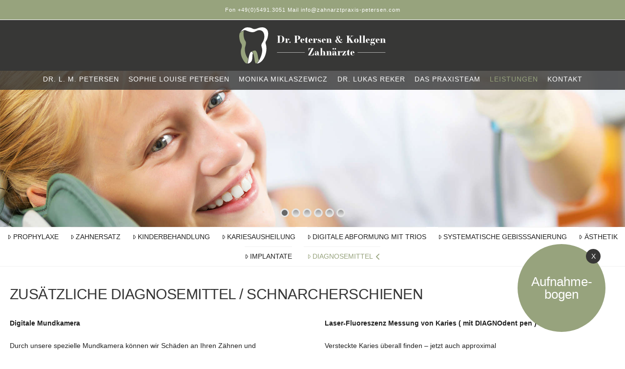

--- FILE ---
content_type: text/html; charset=UTF-8
request_url: https://www.zahnarztpraxis-petersen.com/praxis-leistungen/diagnosemittel/
body_size: 20324
content:
<!DOCTYPE html>
<html class="no-js" lang="de">
<head>
<meta charset="UTF-8">
<meta name="viewport" content="width=device-width, initial-scale=1.0">
<link rel="pingback" href="https://www.zahnarztpraxis-petersen.com/xmlrpc.php">
<title>Diagnosemittel | ZahnarztPraxis Dr. Lars M. Petersen &amp; Kollegen</title>
<meta name='robots' content='max-image-preview:large' />
<link rel='dns-prefetch' href='//www.zahnarztpraxis-petersen.com' />
<link rel="alternate" type="application/rss+xml" title="ZahnarztPraxis Dr. Lars M. Petersen &amp; Kollegen &raquo; Feed" href="https://www.zahnarztpraxis-petersen.com/feed/" />
<meta property="og:site_name" content="ZahnarztPraxis Dr. Lars M. Petersen &amp; Kollegen"><meta property="og:title" content="Diagnosemittel"><meta property="og:description" content="Seit über 30 Jahren begleitet uns die Motivation als Team erfolgreich zu sein und zum Wohle des Patienten zu handeln."><meta property="og:image" content="http://www.praxis-petersen.de/wp/wp-content/uploads/Startseite_Slider.jpg"><meta property="og:url" content="https://www.zahnarztpraxis-petersen.com/praxis-leistungen/diagnosemittel/"><meta property="og:type" content="article"><link rel="alternate" title="oEmbed (JSON)" type="application/json+oembed" href="https://www.zahnarztpraxis-petersen.com/wp-json/oembed/1.0/embed?url=https%3A%2F%2Fwww.zahnarztpraxis-petersen.com%2Fpraxis-leistungen%2Fdiagnosemittel%2F" />
<link rel="alternate" title="oEmbed (XML)" type="text/xml+oembed" href="https://www.zahnarztpraxis-petersen.com/wp-json/oembed/1.0/embed?url=https%3A%2F%2Fwww.zahnarztpraxis-petersen.com%2Fpraxis-leistungen%2Fdiagnosemittel%2F&#038;format=xml" />
<style id='wp-img-auto-sizes-contain-inline-css' type='text/css'>
img:is([sizes=auto i],[sizes^="auto," i]){contain-intrinsic-size:3000px 1500px}
/*# sourceURL=wp-img-auto-sizes-contain-inline-css */
</style>
<style id='wp-emoji-styles-inline-css' type='text/css'>

	img.wp-smiley, img.emoji {
		display: inline !important;
		border: none !important;
		box-shadow: none !important;
		height: 1em !important;
		width: 1em !important;
		margin: 0 0.07em !important;
		vertical-align: -0.1em !important;
		background: none !important;
		padding: 0 !important;
	}
/*# sourceURL=wp-emoji-styles-inline-css */
</style>
<link rel='stylesheet' id='wp-block-library-css' href='https://www.zahnarztpraxis-petersen.com/wp-includes/css/dist/block-library/style.min.css?ver=6.9' type='text/css' media='all' />
<style id='global-styles-inline-css' type='text/css'>
:root{--wp--preset--aspect-ratio--square: 1;--wp--preset--aspect-ratio--4-3: 4/3;--wp--preset--aspect-ratio--3-4: 3/4;--wp--preset--aspect-ratio--3-2: 3/2;--wp--preset--aspect-ratio--2-3: 2/3;--wp--preset--aspect-ratio--16-9: 16/9;--wp--preset--aspect-ratio--9-16: 9/16;--wp--preset--color--black: #000000;--wp--preset--color--cyan-bluish-gray: #abb8c3;--wp--preset--color--white: #ffffff;--wp--preset--color--pale-pink: #f78da7;--wp--preset--color--vivid-red: #cf2e2e;--wp--preset--color--luminous-vivid-orange: #ff6900;--wp--preset--color--luminous-vivid-amber: #fcb900;--wp--preset--color--light-green-cyan: #7bdcb5;--wp--preset--color--vivid-green-cyan: #00d084;--wp--preset--color--pale-cyan-blue: #8ed1fc;--wp--preset--color--vivid-cyan-blue: #0693e3;--wp--preset--color--vivid-purple: #9b51e0;--wp--preset--gradient--vivid-cyan-blue-to-vivid-purple: linear-gradient(135deg,rgb(6,147,227) 0%,rgb(155,81,224) 100%);--wp--preset--gradient--light-green-cyan-to-vivid-green-cyan: linear-gradient(135deg,rgb(122,220,180) 0%,rgb(0,208,130) 100%);--wp--preset--gradient--luminous-vivid-amber-to-luminous-vivid-orange: linear-gradient(135deg,rgb(252,185,0) 0%,rgb(255,105,0) 100%);--wp--preset--gradient--luminous-vivid-orange-to-vivid-red: linear-gradient(135deg,rgb(255,105,0) 0%,rgb(207,46,46) 100%);--wp--preset--gradient--very-light-gray-to-cyan-bluish-gray: linear-gradient(135deg,rgb(238,238,238) 0%,rgb(169,184,195) 100%);--wp--preset--gradient--cool-to-warm-spectrum: linear-gradient(135deg,rgb(74,234,220) 0%,rgb(151,120,209) 20%,rgb(207,42,186) 40%,rgb(238,44,130) 60%,rgb(251,105,98) 80%,rgb(254,248,76) 100%);--wp--preset--gradient--blush-light-purple: linear-gradient(135deg,rgb(255,206,236) 0%,rgb(152,150,240) 100%);--wp--preset--gradient--blush-bordeaux: linear-gradient(135deg,rgb(254,205,165) 0%,rgb(254,45,45) 50%,rgb(107,0,62) 100%);--wp--preset--gradient--luminous-dusk: linear-gradient(135deg,rgb(255,203,112) 0%,rgb(199,81,192) 50%,rgb(65,88,208) 100%);--wp--preset--gradient--pale-ocean: linear-gradient(135deg,rgb(255,245,203) 0%,rgb(182,227,212) 50%,rgb(51,167,181) 100%);--wp--preset--gradient--electric-grass: linear-gradient(135deg,rgb(202,248,128) 0%,rgb(113,206,126) 100%);--wp--preset--gradient--midnight: linear-gradient(135deg,rgb(2,3,129) 0%,rgb(40,116,252) 100%);--wp--preset--font-size--small: 13px;--wp--preset--font-size--medium: 20px;--wp--preset--font-size--large: 36px;--wp--preset--font-size--x-large: 42px;--wp--preset--spacing--20: 0.44rem;--wp--preset--spacing--30: 0.67rem;--wp--preset--spacing--40: 1rem;--wp--preset--spacing--50: 1.5rem;--wp--preset--spacing--60: 2.25rem;--wp--preset--spacing--70: 3.38rem;--wp--preset--spacing--80: 5.06rem;--wp--preset--shadow--natural: 6px 6px 9px rgba(0, 0, 0, 0.2);--wp--preset--shadow--deep: 12px 12px 50px rgba(0, 0, 0, 0.4);--wp--preset--shadow--sharp: 6px 6px 0px rgba(0, 0, 0, 0.2);--wp--preset--shadow--outlined: 6px 6px 0px -3px rgb(255, 255, 255), 6px 6px rgb(0, 0, 0);--wp--preset--shadow--crisp: 6px 6px 0px rgb(0, 0, 0);}:where(.is-layout-flex){gap: 0.5em;}:where(.is-layout-grid){gap: 0.5em;}body .is-layout-flex{display: flex;}.is-layout-flex{flex-wrap: wrap;align-items: center;}.is-layout-flex > :is(*, div){margin: 0;}body .is-layout-grid{display: grid;}.is-layout-grid > :is(*, div){margin: 0;}:where(.wp-block-columns.is-layout-flex){gap: 2em;}:where(.wp-block-columns.is-layout-grid){gap: 2em;}:where(.wp-block-post-template.is-layout-flex){gap: 1.25em;}:where(.wp-block-post-template.is-layout-grid){gap: 1.25em;}.has-black-color{color: var(--wp--preset--color--black) !important;}.has-cyan-bluish-gray-color{color: var(--wp--preset--color--cyan-bluish-gray) !important;}.has-white-color{color: var(--wp--preset--color--white) !important;}.has-pale-pink-color{color: var(--wp--preset--color--pale-pink) !important;}.has-vivid-red-color{color: var(--wp--preset--color--vivid-red) !important;}.has-luminous-vivid-orange-color{color: var(--wp--preset--color--luminous-vivid-orange) !important;}.has-luminous-vivid-amber-color{color: var(--wp--preset--color--luminous-vivid-amber) !important;}.has-light-green-cyan-color{color: var(--wp--preset--color--light-green-cyan) !important;}.has-vivid-green-cyan-color{color: var(--wp--preset--color--vivid-green-cyan) !important;}.has-pale-cyan-blue-color{color: var(--wp--preset--color--pale-cyan-blue) !important;}.has-vivid-cyan-blue-color{color: var(--wp--preset--color--vivid-cyan-blue) !important;}.has-vivid-purple-color{color: var(--wp--preset--color--vivid-purple) !important;}.has-black-background-color{background-color: var(--wp--preset--color--black) !important;}.has-cyan-bluish-gray-background-color{background-color: var(--wp--preset--color--cyan-bluish-gray) !important;}.has-white-background-color{background-color: var(--wp--preset--color--white) !important;}.has-pale-pink-background-color{background-color: var(--wp--preset--color--pale-pink) !important;}.has-vivid-red-background-color{background-color: var(--wp--preset--color--vivid-red) !important;}.has-luminous-vivid-orange-background-color{background-color: var(--wp--preset--color--luminous-vivid-orange) !important;}.has-luminous-vivid-amber-background-color{background-color: var(--wp--preset--color--luminous-vivid-amber) !important;}.has-light-green-cyan-background-color{background-color: var(--wp--preset--color--light-green-cyan) !important;}.has-vivid-green-cyan-background-color{background-color: var(--wp--preset--color--vivid-green-cyan) !important;}.has-pale-cyan-blue-background-color{background-color: var(--wp--preset--color--pale-cyan-blue) !important;}.has-vivid-cyan-blue-background-color{background-color: var(--wp--preset--color--vivid-cyan-blue) !important;}.has-vivid-purple-background-color{background-color: var(--wp--preset--color--vivid-purple) !important;}.has-black-border-color{border-color: var(--wp--preset--color--black) !important;}.has-cyan-bluish-gray-border-color{border-color: var(--wp--preset--color--cyan-bluish-gray) !important;}.has-white-border-color{border-color: var(--wp--preset--color--white) !important;}.has-pale-pink-border-color{border-color: var(--wp--preset--color--pale-pink) !important;}.has-vivid-red-border-color{border-color: var(--wp--preset--color--vivid-red) !important;}.has-luminous-vivid-orange-border-color{border-color: var(--wp--preset--color--luminous-vivid-orange) !important;}.has-luminous-vivid-amber-border-color{border-color: var(--wp--preset--color--luminous-vivid-amber) !important;}.has-light-green-cyan-border-color{border-color: var(--wp--preset--color--light-green-cyan) !important;}.has-vivid-green-cyan-border-color{border-color: var(--wp--preset--color--vivid-green-cyan) !important;}.has-pale-cyan-blue-border-color{border-color: var(--wp--preset--color--pale-cyan-blue) !important;}.has-vivid-cyan-blue-border-color{border-color: var(--wp--preset--color--vivid-cyan-blue) !important;}.has-vivid-purple-border-color{border-color: var(--wp--preset--color--vivid-purple) !important;}.has-vivid-cyan-blue-to-vivid-purple-gradient-background{background: var(--wp--preset--gradient--vivid-cyan-blue-to-vivid-purple) !important;}.has-light-green-cyan-to-vivid-green-cyan-gradient-background{background: var(--wp--preset--gradient--light-green-cyan-to-vivid-green-cyan) !important;}.has-luminous-vivid-amber-to-luminous-vivid-orange-gradient-background{background: var(--wp--preset--gradient--luminous-vivid-amber-to-luminous-vivid-orange) !important;}.has-luminous-vivid-orange-to-vivid-red-gradient-background{background: var(--wp--preset--gradient--luminous-vivid-orange-to-vivid-red) !important;}.has-very-light-gray-to-cyan-bluish-gray-gradient-background{background: var(--wp--preset--gradient--very-light-gray-to-cyan-bluish-gray) !important;}.has-cool-to-warm-spectrum-gradient-background{background: var(--wp--preset--gradient--cool-to-warm-spectrum) !important;}.has-blush-light-purple-gradient-background{background: var(--wp--preset--gradient--blush-light-purple) !important;}.has-blush-bordeaux-gradient-background{background: var(--wp--preset--gradient--blush-bordeaux) !important;}.has-luminous-dusk-gradient-background{background: var(--wp--preset--gradient--luminous-dusk) !important;}.has-pale-ocean-gradient-background{background: var(--wp--preset--gradient--pale-ocean) !important;}.has-electric-grass-gradient-background{background: var(--wp--preset--gradient--electric-grass) !important;}.has-midnight-gradient-background{background: var(--wp--preset--gradient--midnight) !important;}.has-small-font-size{font-size: var(--wp--preset--font-size--small) !important;}.has-medium-font-size{font-size: var(--wp--preset--font-size--medium) !important;}.has-large-font-size{font-size: var(--wp--preset--font-size--large) !important;}.has-x-large-font-size{font-size: var(--wp--preset--font-size--x-large) !important;}
/*# sourceURL=global-styles-inline-css */
</style>

<style id='classic-theme-styles-inline-css' type='text/css'>
/*! This file is auto-generated */
.wp-block-button__link{color:#fff;background-color:#32373c;border-radius:9999px;box-shadow:none;text-decoration:none;padding:calc(.667em + 2px) calc(1.333em + 2px);font-size:1.125em}.wp-block-file__button{background:#32373c;color:#fff;text-decoration:none}
/*# sourceURL=/wp-includes/css/classic-themes.min.css */
</style>
<link rel='stylesheet' id='esg-plugin-settings-css' href='https://www.zahnarztpraxis-petersen.com/wp-content/plugins/essential-grid/public/assets/css/settings.css?ver=3.0.17.1' type='text/css' media='all' />
<link rel='stylesheet' id='tp-fontello-css' href='https://www.zahnarztpraxis-petersen.com/wp-content/plugins/essential-grid/public/assets/font/fontello/css/fontello.css?ver=3.0.17.1' type='text/css' media='all' />
<link rel='stylesheet' id='x-stack-css' href='https://www.zahnarztpraxis-petersen.com/wp-content/themes/x/framework/dist/css/site/stacks/renew.css?ver=10.7.11' type='text/css' media='all' />
<style id='cs-inline-css' type='text/css'>
@media (min-width:1200px){.x-hide-xl{display:none !important;}}@media (min-width:979px) and (max-width:1199px){.x-hide-lg{display:none !important;}}@media (min-width:767px) and (max-width:978px){.x-hide-md{display:none !important;}}@media (min-width:480px) and (max-width:766px){.x-hide-sm{display:none !important;}}@media (max-width:479px){.x-hide-xs{display:none !important;}} a,h1 a:hover,h2 a:hover,h3 a:hover,h4 a:hover,h5 a:hover,h6 a:hover,.x-comment-time:hover,#reply-title small a,.comment-reply-link:hover,.x-comment-author a:hover,.x-recent-posts a:hover .h-recent-posts{color:#1f1f1f;}a:hover,#reply-title small a:hover{color:#a84a4a;}.entry-title i,.entry-title svg{color:#ddd;}a.x-img-thumbnail:hover,li.bypostauthor > article.comment{border-color:#1f1f1f;}.flex-direction-nav a,.flex-control-nav a:hover,.flex-control-nav a.flex-active,.x-dropcap,.x-skill-bar .bar,.x-pricing-column.featured h2,.h-comments-title small,.x-pagination a:hover,.woocommerce-pagination a:hover,.x-entry-share .x-share:hover,.entry-thumb,.widget_tag_cloud .tagcloud a:hover,.widget_product_tag_cloud .tagcloud a:hover,.x-highlight,.x-recent-posts .x-recent-posts-img:after,.x-portfolio-filters{background-color:#1f1f1f;}.x-portfolio-filters:hover{background-color:#a84a4a;}.x-main{width:calc(72% - 3.20197%);}.x-sidebar{width:calc(100% - 3.20197% - 72%);}.h-landmark{font-weight:inherit;}.x-comment-author a{color:#1f1f1f;}.x-comment-author a,.comment-form-author label,.comment-form-email label,.comment-form-url label,.comment-form-rating label,.comment-form-comment label,.widget_calendar #wp-calendar caption,.widget_calendar #wp-calendar th,.x-accordion-heading .x-accordion-toggle,.x-nav-tabs > li > a:hover,.x-nav-tabs > .active > a,.x-nav-tabs > .active > a:hover{color:#373737;}.widget_calendar #wp-calendar th{border-bottom-color:#373737;}.x-pagination span.current,.woocommerce-pagination span[aria-current],.x-portfolio-filters-menu,.widget_tag_cloud .tagcloud a,.h-feature-headline span i,.widget_price_filter .ui-slider .ui-slider-handle{background-color:#373737;}@media (max-width:978.98px){}html{font-size:14px;}@media (min-width:479px){html{font-size:14px;}}@media (min-width:766px){html{font-size:14px;}}@media (min-width:978px){html{font-size:14px;}}@media (min-width:1199px){html{font-size:14px;}}body{font-style:normal;font-weight:inherit;color:#1f1f1f;background:#ffffff;}.w-b{font-weight:inherit !important;}h1,h2,h3,h4,h5,h6,.h1,.h2,.h3,.h4,.h5,.h6,.x-text-headline{font-family:inherit;font-style:normal;font-weight:inherit;}h1,.h1{letter-spacing:-0.017em;}h2,.h2{letter-spacing:-0.023em;}h3,.h3{letter-spacing:-0.029em;}h4,.h4{letter-spacing:-0.039em;}h5,.h5{letter-spacing:-0.044em;}h6,.h6{letter-spacing:-0.067em;}.w-h{font-weight:inherit !important;}.x-container.width{width:100%;}.x-container.max{max-width:2000px;}.x-bar-content.x-container.width{flex-basis:100%;}.x-main.full{float:none;clear:both;display:block;width:auto;}@media (max-width:978.98px){.x-main.full,.x-main.left,.x-main.right,.x-sidebar.left,.x-sidebar.right{float:none;display:block;width:auto !important;}}.entry-header,.entry-content{font-size:1rem;}body,input,button,select,textarea{font-family:inherit;}h1,h2,h3,h4,h5,h6,.h1,.h2,.h3,.h4,.h5,.h6,h1 a,h2 a,h3 a,h4 a,h5 a,h6 a,.h1 a,.h2 a,.h3 a,.h4 a,.h5 a,.h6 a,blockquote{color:#373737;}.cfc-h-tx{color:#373737 !important;}.cfc-h-bd{border-color:#373737 !important;}.cfc-h-bg{background-color:#373737 !important;}.cfc-b-tx{color:#1f1f1f !important;}.cfc-b-bd{border-color:#1f1f1f !important;}.cfc-b-bg{background-color:#1f1f1f !important;}.x-btn,.button,[type="submit"]{color:#373737;border-color:#373737;background-color:#ffffff;border-width:3px;text-transform:uppercase;background-color:transparent;padding:0.579em 1.105em 0.842em;font-size:19px;}.x-btn:hover,.button:hover,[type="submit"]:hover{color:#de6262;border-color:#de6262;background-color:#ffffff;border-width:3px;text-transform:uppercase;background-color:transparent;}.x-btn.x-btn-real,.x-btn.x-btn-real:hover{margin-bottom:0.25em;text-shadow:0 0.075em 0.075em rgba(0,0,0,0.65);}.x-btn.x-btn-real{box-shadow:0 0.25em 0 0 #ed44a9,0 4px 9px rgba(0,0,0,0.75);}.x-btn.x-btn-real:hover{box-shadow:0 0.25em 0 0 #c41d7c,0 4px 9px rgba(0,0,0,0.75);}.x-btn.x-btn-flat,.x-btn.x-btn-flat:hover{margin-bottom:0;text-shadow:0 0.075em 0.075em rgba(0,0,0,0.65);box-shadow:none;}.x-btn.x-btn-transparent,.x-btn.x-btn-transparent:hover{margin-bottom:0;border-width:3px;text-shadow:none;text-transform:uppercase;background-color:transparent;box-shadow:none;}.x-topbar .p-info,.x-topbar .p-info a,.x-topbar .x-social-global a{color:#373737;}.x-topbar .p-info a:hover{color:#898989;}.x-topbar{background-color:#ffffff;}.x-logobar{background-color:#000000;}.x-navbar .desktop .x-nav > li:before{padding-top:15px;}.x-navbar .desktop .x-nav > li > a,.x-navbar .desktop .sub-menu li > a,.x-navbar .mobile .x-nav li a{color:#ffffff;}.x-navbar .desktop .x-nav > li > a:hover,.x-navbar .desktop .x-nav > .x-active > a,.x-navbar .desktop .x-nav > .current-menu-item > a,.x-navbar .desktop .sub-menu li > a:hover,.x-navbar .desktop .sub-menu li.x-active > a,.x-navbar .desktop .sub-menu li.current-menu-item > a,.x-navbar .desktop .x-nav .x-megamenu > .sub-menu > li > a,.x-navbar .mobile .x-nav li > a:hover,.x-navbar .mobile .x-nav li.x-active > a,.x-navbar .mobile .x-nav li.current-menu-item > a{color:#ffffff;}.x-btn-navbar,.x-btn-navbar:hover{color:#ffffff;}.x-navbar .desktop .sub-menu li:before,.x-navbar .desktop .sub-menu li:after{background-color:#ffffff;}.x-navbar,.x-navbar .sub-menu{background-color:#ffffff !important;}.x-btn-navbar,.x-btn-navbar.collapsed:hover{background-color:#5b5b5b;}.x-btn-navbar.collapsed{background-color:#7c7c7c;}.x-navbar .desktop .x-nav > li > a:hover > span,.x-navbar .desktop .x-nav > li.x-active > a > span,.x-navbar .desktop .x-nav > li.current-menu-item > a > span{box-shadow:0 2px 0 0 #ffffff;}.x-navbar .desktop .x-nav > li > a{height:px;padding-top:15px;}.x-navbar .desktop .x-nav > li ul{top:px;}.x-colophon.bottom{background-color:#373737;}.x-colophon.bottom,.x-colophon.bottom a,.x-colophon.bottom .x-social-global a{color:#ffffff;}body.x-navbar-fixed-top-active .x-navbar-wrap{height:px;}.x-navbar-inner{min-height:px;}.x-logobar-inner{padding-top:10px;padding-bottom:10px;}.x-brand{font-family:inherit;font-size:18px;font-style:normal;font-weight:inherit;letter-spacing:0em;text-transform:uppercase;color:#ffffff;}.x-brand:hover,.x-brand:focus{color:#ffffff;}.x-brand img{width:calc(400px / 2);}.x-navbar .x-nav-wrap .x-nav > li > a{font-family:inherit;font-style:normal;font-weight:inherit;letter-spacing:0.072em;text-transform:uppercase;}.x-navbar .desktop .x-nav > li > a{font-size:16px;}.x-navbar .desktop .x-nav > li > a:not(.x-btn-navbar-woocommerce){padding-left:10px;padding-right:10px;}.x-navbar .desktop .x-nav > li > a > span{margin-right:-0.072em;}.x-btn-navbar{margin-top:18px;}.x-btn-navbar,.x-btn-navbar.collapsed{font-size:18px;}@media (max-width:979px){body.x-navbar-fixed-top-active .x-navbar-wrap{height:auto;}.x-widgetbar{left:0;right:0;}}.x-colophon.bottom{background-color:#373737;}.x-colophon.bottom,.x-colophon.bottom a,.x-colophon.bottom .x-social-global a{color:#ffffff;}.bg .mejs-container,.x-video .mejs-container{position:unset !important;} @font-face{font-family:'FontAwesomePro';font-style:normal;font-weight:900;font-display:block;src:url('https://www.zahnarztpraxis-petersen.com/wp-content/plugins/cornerstone/assets/fonts/fa-solid-900.woff2?ver=6.7.2') format('woff2'),url('https://www.zahnarztpraxis-petersen.com/wp-content/plugins/cornerstone/assets/fonts/fa-solid-900.ttf?ver=6.7.2') format('truetype');}[data-x-fa-pro-icon]{font-family:"FontAwesomePro" !important;}[data-x-fa-pro-icon]:before{content:attr(data-x-fa-pro-icon);}[data-x-icon],[data-x-icon-o],[data-x-icon-l],[data-x-icon-s],[data-x-icon-b],[data-x-icon-sr],[data-x-icon-ss],[data-x-icon-sl],[data-x-fa-pro-icon],[class*="cs-fa-"]{display:inline-flex;font-style:normal;font-weight:400;text-decoration:inherit;text-rendering:auto;-webkit-font-smoothing:antialiased;-moz-osx-font-smoothing:grayscale;}[data-x-icon].left,[data-x-icon-o].left,[data-x-icon-l].left,[data-x-icon-s].left,[data-x-icon-b].left,[data-x-icon-sr].left,[data-x-icon-ss].left,[data-x-icon-sl].left,[data-x-fa-pro-icon].left,[class*="cs-fa-"].left{margin-right:0.5em;}[data-x-icon].right,[data-x-icon-o].right,[data-x-icon-l].right,[data-x-icon-s].right,[data-x-icon-b].right,[data-x-icon-sr].right,[data-x-icon-ss].right,[data-x-icon-sl].right,[data-x-fa-pro-icon].right,[class*="cs-fa-"].right{margin-left:0.5em;}[data-x-icon]:before,[data-x-icon-o]:before,[data-x-icon-l]:before,[data-x-icon-s]:before,[data-x-icon-b]:before,[data-x-icon-sr]:before,[data-x-icon-ss]:before,[data-x-icon-sl]:before,[data-x-fa-pro-icon]:before,[class*="cs-fa-"]:before{line-height:1;}@font-face{font-family:'FontAwesome';font-style:normal;font-weight:900;font-display:block;src:url('https://www.zahnarztpraxis-petersen.com/wp-content/plugins/cornerstone/assets/fonts/fa-solid-900.woff2?ver=6.7.2') format('woff2'),url('https://www.zahnarztpraxis-petersen.com/wp-content/plugins/cornerstone/assets/fonts/fa-solid-900.ttf?ver=6.7.2') format('truetype');}[data-x-icon],[data-x-icon-s],[data-x-icon][class*="cs-fa-"]{font-family:"FontAwesome" !important;font-weight:900;}[data-x-icon]:before,[data-x-icon][class*="cs-fa-"]:before{content:attr(data-x-icon);}[data-x-icon-s]:before{content:attr(data-x-icon-s);}@font-face{font-family:'FontAwesomeRegular';font-style:normal;font-weight:400;font-display:block;src:url('https://www.zahnarztpraxis-petersen.com/wp-content/plugins/cornerstone/assets/fonts/fa-regular-400.woff2?ver=6.7.2') format('woff2'),url('https://www.zahnarztpraxis-petersen.com/wp-content/plugins/cornerstone/assets/fonts/fa-regular-400.ttf?ver=6.7.2') format('truetype');}@font-face{font-family:'FontAwesomePro';font-style:normal;font-weight:400;font-display:block;src:url('https://www.zahnarztpraxis-petersen.com/wp-content/plugins/cornerstone/assets/fonts/fa-regular-400.woff2?ver=6.7.2') format('woff2'),url('https://www.zahnarztpraxis-petersen.com/wp-content/plugins/cornerstone/assets/fonts/fa-regular-400.ttf?ver=6.7.2') format('truetype');}[data-x-icon-o]{font-family:"FontAwesomeRegular" !important;}[data-x-icon-o]:before{content:attr(data-x-icon-o);}@font-face{font-family:'FontAwesomeLight';font-style:normal;font-weight:300;font-display:block;src:url('https://www.zahnarztpraxis-petersen.com/wp-content/plugins/cornerstone/assets/fonts/fa-light-300.woff2?ver=6.7.2') format('woff2'),url('https://www.zahnarztpraxis-petersen.com/wp-content/plugins/cornerstone/assets/fonts/fa-light-300.ttf?ver=6.7.2') format('truetype');}@font-face{font-family:'FontAwesomePro';font-style:normal;font-weight:300;font-display:block;src:url('https://www.zahnarztpraxis-petersen.com/wp-content/plugins/cornerstone/assets/fonts/fa-light-300.woff2?ver=6.7.2') format('woff2'),url('https://www.zahnarztpraxis-petersen.com/wp-content/plugins/cornerstone/assets/fonts/fa-light-300.ttf?ver=6.7.2') format('truetype');}[data-x-icon-l]{font-family:"FontAwesomeLight" !important;font-weight:300;}[data-x-icon-l]:before{content:attr(data-x-icon-l);}@font-face{font-family:'FontAwesomeBrands';font-style:normal;font-weight:normal;font-display:block;src:url('https://www.zahnarztpraxis-petersen.com/wp-content/plugins/cornerstone/assets/fonts/fa-brands-400.woff2?ver=6.7.2') format('woff2'),url('https://www.zahnarztpraxis-petersen.com/wp-content/plugins/cornerstone/assets/fonts/fa-brands-400.ttf?ver=6.7.2') format('truetype');}[data-x-icon-b]{font-family:"FontAwesomeBrands" !important;}[data-x-icon-b]:before{content:attr(data-x-icon-b);}.widget.widget_rss li .rsswidget:before{content:"\f35d";padding-right:0.4em;font-family:"FontAwesome";}.x-navbar,.x-navbar .sub-menu{background-color:transparent !important;}.text-white h2,.text-white h2 a,.text-white h2 a:hover,.text-white p,.text-white .x-btn{color:#fff;}.text-white .x-btn{border-color:#fff;}.text-white h2 a:hover,.text-white .x-btn:hover{opacity:0.75;}.x-flexslider{background-color:transparent;}
/*# sourceURL=cs-inline-css */
</style>
<link rel='stylesheet' id='x-theme-child-dw-css' href='https://www.zahnarztpraxis-petersen.com/wp-content/themes/x-child.hold/style.css?ver=20250811231451' type='text/css' media='all' />
<script type="text/javascript" src="https://www.zahnarztpraxis-petersen.com/wp-includes/js/jquery/jquery.min.js?ver=3.7.1" id="jquery-core-js"></script>
<script type="text/javascript" src="https://www.zahnarztpraxis-petersen.com/wp-includes/js/jquery/jquery-migrate.min.js?ver=3.4.1" id="jquery-migrate-js"></script>
<script type="text/javascript" id="tabs_js-js-extra">
/* <![CDATA[ */
var tabs_ajax = {"tabs_ajaxurl":"https://www.zahnarztpraxis-petersen.com/wp-admin/admin-ajax.php"};
//# sourceURL=tabs_js-js-extra
/* ]]> */
</script>
<script type="text/javascript" src="https://www.zahnarztpraxis-petersen.com/wp-content/plugins/tabs/assets/frontend/js/scripts.js?ver=6.9" id="tabs_js-js"></script>
<script type="text/javascript" src="https://www.zahnarztpraxis-petersen.com/wp-content/themes/x-child.hold/script.js?ver=20250227172737" id="x-theme-child-script-js"></script>
<link rel="https://api.w.org/" href="https://www.zahnarztpraxis-petersen.com/wp-json/" /><link rel="alternate" title="JSON" type="application/json" href="https://www.zahnarztpraxis-petersen.com/wp-json/wp/v2/pages/478" /><link rel="canonical" href="https://www.zahnarztpraxis-petersen.com/praxis-leistungen/diagnosemittel/" />
<link rel='shortlink' href='https://www.zahnarztpraxis-petersen.com/?p=478' />
<meta name="generator" content="Powered by Slider Revolution 6.7.40 - responsive, Mobile-Friendly Slider Plugin for WordPress with comfortable drag and drop interface." />
<link rel="icon" href="https://www.zahnarztpraxis-petersen.com/wp-content/uploads/favicon-1-100x100.png" sizes="32x32" />
<link rel="icon" href="https://www.zahnarztpraxis-petersen.com/wp-content/uploads/favicon-1-300x300.png" sizes="192x192" />
<link rel="apple-touch-icon" href="https://www.zahnarztpraxis-petersen.com/wp-content/uploads/favicon-1-300x300.png" />
<meta name="msapplication-TileImage" content="https://www.zahnarztpraxis-petersen.com/wp-content/uploads/favicon-1-300x300.png" />
<script>function setREVStartSize(e){
			//window.requestAnimationFrame(function() {
				window.RSIW = window.RSIW===undefined ? window.innerWidth : window.RSIW;
				window.RSIH = window.RSIH===undefined ? window.innerHeight : window.RSIH;
				try {
					var pw = document.getElementById(e.c).parentNode.offsetWidth,
						newh;
					pw = pw===0 || isNaN(pw) || (e.l=="fullwidth" || e.layout=="fullwidth") ? window.RSIW : pw;
					e.tabw = e.tabw===undefined ? 0 : parseInt(e.tabw);
					e.thumbw = e.thumbw===undefined ? 0 : parseInt(e.thumbw);
					e.tabh = e.tabh===undefined ? 0 : parseInt(e.tabh);
					e.thumbh = e.thumbh===undefined ? 0 : parseInt(e.thumbh);
					e.tabhide = e.tabhide===undefined ? 0 : parseInt(e.tabhide);
					e.thumbhide = e.thumbhide===undefined ? 0 : parseInt(e.thumbhide);
					e.mh = e.mh===undefined || e.mh=="" || e.mh==="auto" ? 0 : parseInt(e.mh,0);
					if(e.layout==="fullscreen" || e.l==="fullscreen")
						newh = Math.max(e.mh,window.RSIH);
					else{
						e.gw = Array.isArray(e.gw) ? e.gw : [e.gw];
						for (var i in e.rl) if (e.gw[i]===undefined || e.gw[i]===0) e.gw[i] = e.gw[i-1];
						e.gh = e.el===undefined || e.el==="" || (Array.isArray(e.el) && e.el.length==0)? e.gh : e.el;
						e.gh = Array.isArray(e.gh) ? e.gh : [e.gh];
						for (var i in e.rl) if (e.gh[i]===undefined || e.gh[i]===0) e.gh[i] = e.gh[i-1];
											
						var nl = new Array(e.rl.length),
							ix = 0,
							sl;
						e.tabw = e.tabhide>=pw ? 0 : e.tabw;
						e.thumbw = e.thumbhide>=pw ? 0 : e.thumbw;
						e.tabh = e.tabhide>=pw ? 0 : e.tabh;
						e.thumbh = e.thumbhide>=pw ? 0 : e.thumbh;
						for (var i in e.rl) nl[i] = e.rl[i]<window.RSIW ? 0 : e.rl[i];
						sl = nl[0];
						for (var i in nl) if (sl>nl[i] && nl[i]>0) { sl = nl[i]; ix=i;}
						var m = pw>(e.gw[ix]+e.tabw+e.thumbw) ? 1 : (pw-(e.tabw+e.thumbw)) / (e.gw[ix]);
						newh =  (e.gh[ix] * m) + (e.tabh + e.thumbh);
					}
					var el = document.getElementById(e.c);
					if (el!==null && el) el.style.height = newh+"px";
					el = document.getElementById(e.c+"_wrapper");
					if (el!==null && el) {
						el.style.height = newh+"px";
						el.style.display = "block";
					}
				} catch(e){
					console.log("Failure at Presize of Slider:" + e)
				}
			//});
		  };</script>
<link rel='stylesheet' id='envira-gallery-style-css' href='https://www.zahnarztpraxis-petersen.com/wp-content/plugins/envira-gallery/assets/css/envira.css?ver=1.13.1' type='text/css' media='all' />
<link rel='stylesheet' id='envira-gallery-jgallery-css' href='https://www.zahnarztpraxis-petersen.com/wp-content/plugins/envira-gallery/assets/css/justifiedGallery.css?ver=1.13.1' type='text/css' media='all' />
<link rel='stylesheet' id='envira-gallery-base-lightbox-theme-css' href='https://www.zahnarztpraxis-petersen.com/wp-content/plugins/envira-gallery/envira-gallery/lightbox-themes/base/css/style.css?ver=1.13.1' type='text/css' media='all' />
<link rel='stylesheet' id='rs-plugin-settings-css' href='//www.zahnarztpraxis-petersen.com/wp-content/plugins/revslider/sr6/assets/css/rs6.css?ver=6.7.40' type='text/css' media='all' />
<style id='rs-plugin-settings-inline-css' type='text/css'>
		#rev_slider_3_1_wrapper .hesperiden.tp-bullets{}#rev_slider_3_1_wrapper .hesperiden.tp-bullets:before{content:' ';position:absolute;width:100%;height:100%;background:transparent;padding:10px;margin-left:-10px;margin-top:-10px;box-sizing:content-box;  border-radius:8px}#rev_slider_3_1_wrapper .hesperiden .tp-bullet{width:12px;height:12px;position:absolute;background:#999999;   background:-moz-linear-gradient(top,#999999 0%,#e1e1e1 100%);   background:-webkit-linear-gradient(top,#999999 0%,#e1e1e1 100%);   background:-o-linear-gradient(top,#999999 0%,#e1e1e1 100%);   background:-ms-linear-gradient(top,#999999 0%,#e1e1e1 100%);   background:linear-gradient(to bottom,#999999 0%,#e1e1e1 100%);   filter:progid:dximagetransform.microsoft.gradient(   startcolorstr='#999999',endcolorstr='#e1e1e1',gradienttype=0 ); border:3px solid #e5e5e5;border-radius:50%;cursor:pointer;box-sizing:content-box}#rev_slider_3_1_wrapper .hesperiden .tp-bullet.rs-touchhover,#rev_slider_3_1_wrapper .hesperiden .tp-bullet.selected{background:#666666}#rev_slider_3_1_wrapper .hesperiden .tp-bullet-image{}#rev_slider_3_1_wrapper .hesperiden .tp-bullet-title{}
		#rev_slider_3_1_wrapper rs-loader.spinner3 div{background-color:#FFFFFF !important}
/*# sourceURL=rs-plugin-settings-inline-css */
</style>
</head>
<body class="wp-singular page-template-default page page-id-478 page-child parent-pageid-60 wp-theme-x wp-child-theme-x-childhold x-renew x-child-theme-active x-full-width-layout-active x-full-width-active x-page-title-disabled x-navbar-fixed-top-active cornerstone-v7_7_11 x-v10_7_11">

  
  
  <div id="x-root" class="x-root">

    
    <div id="top" class="site">

    <header class="masthead masthead-stacked" role="banner">

  <div class="x-topbar">
    <div class="x-topbar-inner x-container max width">
            <p class="p-info"> <a href="tel:+4954913051">Fon +49(0)5491.3051
</a> <a href="mailto:info@zahnarztpraxis-petersen.com">Mail info@zahnarztpraxis-petersen.com</a></p>
            <div class="x-social-global"></div>    </div>
  </div>



  <div class="x-logobar">
    <div class="x-logobar-inner">
      <div class="x-container max width">
        
<a href="https://www.zahnarztpraxis-petersen.com/" class="x-brand img">
  <img src="//www.zahnarztpraxis-petersen.com/wp-content/uploads/zahnarzt_peterson_logo_white.svg" alt="ZahnarztPraxis Dr. Lars M. Petersen &amp; Kollegen"></a>
      </div>
    </div>
  </div>

  <div class="x-navbar-wrap">
    <div class="x-navbar">
      <div class="x-navbar-inner">
        <div class="x-container max width">
          
<a href="#" id="x-btn-navbar" class="x-btn-navbar collapsed" data-x-toggle="collapse-b" data-x-toggleable="x-nav-wrap-mobile" aria-expanded="false" aria-controls="x-nav-wrap-mobile" role="button">
  <i class='x-framework-icon x-icon-bars' data-x-icon-s='&#xf0c9;' aria-hidden=true></i>  <span class="visually-hidden">Navigation</span>
</a>

<nav class="x-nav-wrap desktop" role="navigation">
  <ul id="menu-subnavi" class="x-nav"><li id="menu-item-223" class="menu-item menu-item-type-post_type menu-item-object-page menu-item-223"><a href="https://www.zahnarztpraxis-petersen.com/dr-l-m-petersen/"><span>Dr. L. M. Petersen<i class="x-icon x-framework-icon x-framework-icon-menu" aria-hidden="true" data-x-icon-s="&#xf103;"></i></span></a></li>
<li id="menu-item-1108" class="menu-item menu-item-type-post_type menu-item-object-page menu-item-1108"><a href="https://www.zahnarztpraxis-petersen.com/sophie-louise-petersen/"><span>Sophie Louise Petersen<i class="x-icon x-framework-icon x-framework-icon-menu" aria-hidden="true" data-x-icon-s="&#xf103;"></i></span></a></li>
<li id="menu-item-222" class="menu-item menu-item-type-post_type menu-item-object-page menu-item-222"><a href="https://www.zahnarztpraxis-petersen.com/monika-miklaszewicz/"><span>Monika Miklaszewicz<i class="x-icon x-framework-icon x-framework-icon-menu" aria-hidden="true" data-x-icon-s="&#xf103;"></i></span></a></li>
<li id="menu-item-921" class="menu-item menu-item-type-post_type menu-item-object-page menu-item-921"><a href="https://www.zahnarztpraxis-petersen.com/dr-lukas-reker/"><span>Dr. Lukas Reker<i class="x-icon x-framework-icon x-framework-icon-menu" aria-hidden="true" data-x-icon-s="&#xf103;"></i></span></a></li>
<li id="menu-item-221" class="menu-item menu-item-type-post_type menu-item-object-page menu-item-221"><a href="https://www.zahnarztpraxis-petersen.com/das-praxisteam/"><span>Das Praxisteam<i class="x-icon x-framework-icon x-framework-icon-menu" aria-hidden="true" data-x-icon-s="&#xf103;"></i></span></a></li>
<li id="menu-item-219" class="menu-item menu-item-type-post_type menu-item-object-page current-page-ancestor menu-item-219"><a href="https://www.zahnarztpraxis-petersen.com/praxis-leistungen/"><span>Leistungen<i class="x-icon x-framework-icon x-framework-icon-menu" aria-hidden="true" data-x-icon-s="&#xf103;"></i></span></a></li>
<li id="menu-item-217" class="menu-item menu-item-type-post_type menu-item-object-page menu-item-217"><a href="https://www.zahnarztpraxis-petersen.com/kontaktanfahrt/"><span>Kontakt<i class="x-icon x-framework-icon x-framework-icon-menu" aria-hidden="true" data-x-icon-s="&#xf103;"></i></span></a></li>
</ul></nav>

<div id="x-nav-wrap-mobile" class="x-nav-wrap mobile x-collapsed" data-x-toggleable="x-nav-wrap-mobile" data-x-toggle-collapse="1" aria-hidden="true" aria-labelledby="x-btn-navbar">
  <ul id="menu-subnavi-1" class="x-nav"><li class="menu-item menu-item-type-post_type menu-item-object-page menu-item-223"><a href="https://www.zahnarztpraxis-petersen.com/dr-l-m-petersen/"><span>Dr. L. M. Petersen<i class="x-icon x-framework-icon x-framework-icon-menu" aria-hidden="true" data-x-icon-s="&#xf103;"></i></span></a></li>
<li class="menu-item menu-item-type-post_type menu-item-object-page menu-item-1108"><a href="https://www.zahnarztpraxis-petersen.com/sophie-louise-petersen/"><span>Sophie Louise Petersen<i class="x-icon x-framework-icon x-framework-icon-menu" aria-hidden="true" data-x-icon-s="&#xf103;"></i></span></a></li>
<li class="menu-item menu-item-type-post_type menu-item-object-page menu-item-222"><a href="https://www.zahnarztpraxis-petersen.com/monika-miklaszewicz/"><span>Monika Miklaszewicz<i class="x-icon x-framework-icon x-framework-icon-menu" aria-hidden="true" data-x-icon-s="&#xf103;"></i></span></a></li>
<li class="menu-item menu-item-type-post_type menu-item-object-page menu-item-921"><a href="https://www.zahnarztpraxis-petersen.com/dr-lukas-reker/"><span>Dr. Lukas Reker<i class="x-icon x-framework-icon x-framework-icon-menu" aria-hidden="true" data-x-icon-s="&#xf103;"></i></span></a></li>
<li class="menu-item menu-item-type-post_type menu-item-object-page menu-item-221"><a href="https://www.zahnarztpraxis-petersen.com/das-praxisteam/"><span>Das Praxisteam<i class="x-icon x-framework-icon x-framework-icon-menu" aria-hidden="true" data-x-icon-s="&#xf103;"></i></span></a></li>
<li class="menu-item menu-item-type-post_type menu-item-object-page current-page-ancestor menu-item-219"><a href="https://www.zahnarztpraxis-petersen.com/praxis-leistungen/"><span>Leistungen<i class="x-icon x-framework-icon x-framework-icon-menu" aria-hidden="true" data-x-icon-s="&#xf103;"></i></span></a></li>
<li class="menu-item menu-item-type-post_type menu-item-object-page menu-item-217"><a href="https://www.zahnarztpraxis-petersen.com/kontaktanfahrt/"><span>Kontakt<i class="x-icon x-framework-icon x-framework-icon-menu" aria-hidden="true" data-x-icon-s="&#xf103;"></i></span></a></li>
</ul></div>

        </div>
      </div>
    </div>
  </div>

</header>
  
  
  <div class="x-container max width offset">
    <div class="x-main full" role="main">

              
<article id="post-478" class="post-478 page type-page status-publish hentry no-post-thumbnail">
  <div class="entry-wrap">
            


<div class="entry-content content">


  <div id="cs-content" class="cs-content"><div id="x-section-1" class="x-section" style="margin: 0px;padding: 0 0px; background-color: transparent;" ><div id="" class="x-container" style="margin: 0px auto;padding: 0px;" ><div  class="x-column x-sm x-1-1" style="padding: 0px;" >
			<!-- START Slider Praxisleistungen REVOLUTION SLIDER 6.7.40 --><p class="rs-p-wp-fix"></p>
			<rs-module-wrap id="rev_slider_3_1_wrapper" data-source="gallery" style="visibility:hidden;background:transparent;padding:0;margin:0px auto;margin-top:0;margin-bottom:0;">
				<rs-module id="rev_slider_3_1" style="" data-version="6.7.40">
					<rs-slides style="overflow: hidden; position: absolute;">
						<rs-slide style="position: absolute;" data-key="rs-12" data-title="Slide" data-thumb="//www.zahnarztpraxis-petersen.com/wp-content/uploads/Praxisleistungen-100x50.jpg" data-anim="adpr:false;">
							<img decoding="async" src="//www.zahnarztpraxis-petersen.com/wp-content/plugins/revslider/sr6/assets/assets/dummy.png" alt="" title="Diagnosemittel" class="rev-slidebg tp-rs-img rs-lazyload" data-lazyload="//www.zahnarztpraxis-petersen.com/wp-content/uploads/Praxisleistungen.jpg" data-no-retina>
<!---->					</rs-slide>
						<rs-slide style="position: absolute;" data-key="rs-13" data-title="Slide" data-thumb="//www.zahnarztpraxis-petersen.com/wp-content/uploads/Praxisleistungen-1-100x50.jpg" data-anim="adpr:false;">
							<img decoding="async" src="//www.zahnarztpraxis-petersen.com/wp-content/plugins/revslider/sr6/assets/assets/dummy.png" alt="" title="Diagnosemittel" class="rev-slidebg tp-rs-img rs-lazyload" data-lazyload="//www.zahnarztpraxis-petersen.com/wp-content/uploads/Praxisleistungen-1.jpg" data-no-retina>
<!---->					</rs-slide>
						<rs-slide style="position: absolute;" data-key="rs-14" data-title="Slide" data-thumb="//www.zahnarztpraxis-petersen.com/wp-content/uploads/Praxisleistungen-2-100x50.jpg" data-anim="adpr:false;">
							<img decoding="async" src="//www.zahnarztpraxis-petersen.com/wp-content/plugins/revslider/sr6/assets/assets/dummy.png" alt="" title="Diagnosemittel" class="rev-slidebg tp-rs-img rs-lazyload" data-lazyload="//www.zahnarztpraxis-petersen.com/wp-content/uploads/Praxisleistungen-2.jpg" data-no-retina>
<!---->					</rs-slide>
						<rs-slide style="position: absolute;" data-key="rs-15" data-title="Slide" data-thumb="//www.zahnarztpraxis-petersen.com/wp-content/uploads/Praxisleistungen-3-100x50.jpg" data-anim="adpr:false;">
							<img decoding="async" src="//www.zahnarztpraxis-petersen.com/wp-content/plugins/revslider/sr6/assets/assets/dummy.png" alt="" title="Diagnosemittel" class="rev-slidebg tp-rs-img rs-lazyload" data-lazyload="//www.zahnarztpraxis-petersen.com/wp-content/uploads/Praxisleistungen-3.jpg" data-no-retina>
<!---->					</rs-slide>
						<rs-slide style="position: absolute;" data-key="rs-17" data-title="Slide" data-thumb="//www.zahnarztpraxis-petersen.com/wp-content/uploads/Praxisleistungen-5-100x50.jpg" data-anim="adpr:false;">
							<img decoding="async" src="//www.zahnarztpraxis-petersen.com/wp-content/plugins/revslider/sr6/assets/assets/dummy.png" alt="" title="Diagnosemittel" class="rev-slidebg tp-rs-img rs-lazyload" data-lazyload="//www.zahnarztpraxis-petersen.com/wp-content/uploads/Praxisleistungen-5.jpg" data-no-retina>
<!---->					</rs-slide>
						<rs-slide style="position: absolute;" data-key="rs-18" data-title="Slide" data-thumb="//www.zahnarztpraxis-petersen.com/wp-content/uploads/Praxisleistungen-6-100x50.jpg" data-anim="adpr:false;">
							<img decoding="async" src="//www.zahnarztpraxis-petersen.com/wp-content/plugins/revslider/sr6/assets/assets/dummy.png" alt="" title="Diagnosemittel" class="rev-slidebg tp-rs-img rs-lazyload" data-lazyload="//www.zahnarztpraxis-petersen.com/wp-content/uploads/Praxisleistungen-6.jpg" data-no-retina>
<!---->					</rs-slide>
					</rs-slides>
				</rs-module>
				<script>
					setREVStartSize({c: 'rev_slider_3_1',rl:[1240,1024,778,480],el:[500],gw:[2000],gh:[500],type:'standard',justify:'',layout:'fullwidth',mh:"0"});if (window.RS_MODULES!==undefined && window.RS_MODULES.modules!==undefined && window.RS_MODULES.modules["revslider31"]!==undefined) {window.RS_MODULES.modules["revslider31"].once = false;window.revapi3 = undefined;if (window.RS_MODULES.checkMinimal!==undefined) window.RS_MODULES.checkMinimal()}
				</script>
			</rs-module-wrap>
			<!-- END REVOLUTION SLIDER -->
</div></div></div><div id="x-section-2" class="x-section" style="margin: 0px;padding: 0 0px; background-color: transparent;" ><div id="" class="x-container" style="margin: 0px auto;padding: 0px;" ><div  class="x-column x-sm x-1-1" style="padding: 0px;" ><div  class="x-widget-area" ><div id="nav_menu-3" class="widget widget_nav_menu"><div class="menu-subnavi-main-container"><ul id="menu-subnavi-main" class="menu"><li id="menu-item-491" class="menu-item menu-item-type-post_type menu-item-object-page menu-item-491"><a href="https://www.zahnarztpraxis-petersen.com/praxis-leistungen/prophylaxe-2/"><i class='x-framework-icon x-framework-icon-initial' data-x-icon-l='&#xf0da;' aria-hidden=true></i>Prophylaxe<i class='x-framework-icon x-framework-icon-menu' data-x-icon-s='&#xf053;' aria-hidden=true></i></a></li>
<li id="menu-item-490" class="menu-item menu-item-type-post_type menu-item-object-page menu-item-490"><a href="https://www.zahnarztpraxis-petersen.com/praxis-leistungen/zahnersatz/"><i class='x-framework-icon x-framework-icon-initial' data-x-icon-l='&#xf0da;' aria-hidden=true></i>Zahnersatz<i class='x-framework-icon x-framework-icon-menu' data-x-icon-s='&#xf053;' aria-hidden=true></i></a></li>
<li id="menu-item-489" class="menu-item menu-item-type-post_type menu-item-object-page menu-item-489"><a href="https://www.zahnarztpraxis-petersen.com/praxis-leistungen/kinderbehandlung/"><i class='x-framework-icon x-framework-icon-initial' data-x-icon-l='&#xf0da;' aria-hidden=true></i>Kinderbehandlung<i class='x-framework-icon x-framework-icon-menu' data-x-icon-s='&#xf053;' aria-hidden=true></i></a></li>
<li id="menu-item-488" class="menu-item menu-item-type-post_type menu-item-object-page menu-item-488"><a href="https://www.zahnarztpraxis-petersen.com/praxis-leistungen/kariesausheilung/"><i class='x-framework-icon x-framework-icon-initial' data-x-icon-l='&#xf0da;' aria-hidden=true></i>Kariesausheilung<i class='x-framework-icon x-framework-icon-menu' data-x-icon-s='&#xf053;' aria-hidden=true></i></a></li>
<li id="menu-item-487" class="menu-item menu-item-type-post_type menu-item-object-page menu-item-487"><a href="https://www.zahnarztpraxis-petersen.com/praxis-leistungen/digitale-abformung-trios/"><i class='x-framework-icon x-framework-icon-initial' data-x-icon-l='&#xf0da;' aria-hidden=true></i>Digitale Abformung mit TRIOS<i class='x-framework-icon x-framework-icon-menu' data-x-icon-s='&#xf053;' aria-hidden=true></i></a></li>
<li id="menu-item-486" class="menu-item menu-item-type-post_type menu-item-object-page menu-item-486"><a href="https://www.zahnarztpraxis-petersen.com/praxis-leistungen/systematische-gebisssanierung/"><i class='x-framework-icon x-framework-icon-initial' data-x-icon-l='&#xf0da;' aria-hidden=true></i>Systematische Gebisssanierung<i class='x-framework-icon x-framework-icon-menu' data-x-icon-s='&#xf053;' aria-hidden=true></i></a></li>
<li id="menu-item-485" class="menu-item menu-item-type-post_type menu-item-object-page menu-item-485"><a href="https://www.zahnarztpraxis-petersen.com/praxis-leistungen/asthetik/"><i class='x-framework-icon x-framework-icon-initial' data-x-icon-l='&#xf0da;' aria-hidden=true></i>Ästhetik<i class='x-framework-icon x-framework-icon-menu' data-x-icon-s='&#xf053;' aria-hidden=true></i></a></li>
<li id="menu-item-484" class="menu-item menu-item-type-post_type menu-item-object-page menu-item-484"><a href="https://www.zahnarztpraxis-petersen.com/praxis-leistungen/implantate/"><i class='x-framework-icon x-framework-icon-initial' data-x-icon-l='&#xf0da;' aria-hidden=true></i>Implantate<i class='x-framework-icon x-framework-icon-menu' data-x-icon-s='&#xf053;' aria-hidden=true></i></a></li>
<li id="menu-item-483" class="menu-item menu-item-type-post_type menu-item-object-page current-menu-item page_item page-item-478 current_page_item menu-item-483"><a href="https://www.zahnarztpraxis-petersen.com/praxis-leistungen/diagnosemittel/" aria-current="page"><i class='x-framework-icon x-framework-icon-initial' data-x-icon-l='&#xf0da;' aria-hidden=true></i>Diagnosemittel<i class='x-framework-icon x-framework-icon-menu' data-x-icon-s='&#xf053;' aria-hidden=true></i></a></li>
</ul></div></div></div></div></div></div><div id="x-section-3" class="x-section" style="margin: 0px;padding: 0 0px; background-color: transparent;" ><div id="" class="x-container mainspace" style="margin: 0px auto;padding: 0px;" ><div  class="x-column x-sm x-1-1" style="padding: 0px;" ><div id="" class="x-text" style="" ><h1>Zusätzliche Diagnosemittel / Schnarcherschienen</h1>
</div></div></div><div id="" class="x-container mainspace" style="margin: 0px auto;padding: 0px;" ><div  class="x-column x-sm x-1-2" style="padding: 0px;" ><div id="" class="x-text" style="" ><p><strong>Digitale Mundkamera</strong></p>
<p>Durch unsere spezielle Mundkamera können wir Schäden an Ihren Zähnen und Erkrankungen Ihres Zahnfleisches noch besser erkennen und so wirkungsvolle Therapien einleiten. Die Intra-Oral-Kamera ist dem herkömmlichen Mundspiegel weit überlegen. Auf dem Computerbildschirm können sogar Sie selbst Ihre Mundsituation im Großformat betrachten.</p>
<p><strong>Berührungsloses Bohren</strong></p>
<p>In manchen Fällen können kleinere Löcher heutzutage mit einem feinen Sandstrahler gesäubert werden und danach mit zahnfarbenen Kunststoffen versiegelt bzw. gefüllt werden. Da das Verfahren berührungslos ist, muss man meist nicht betäuben. Eine Kariesausheilung mit dem Healozone Gerät ist in vielen Fällen auch möglich. (s. Button Kariesausheilung mit Ozon / HealOzone)</p>
<p><strong>Musik oder Meditation bei der Behandlung</strong></p>
<p>Wünschen Sie Musik oder eine Meditation während einer längeren Behandlung, es stört uns nicht, wenn Sie ihre Musik über In-Ear Kopfhörer während der Behandlung hören.</p>
</div></div><div  class="x-column x-sm x-1-2" style="padding: 0px;" ><div id="" class="x-text" style="" ><p><strong>Laser-Fluoreszenz Messung von Karies ( mit DIAGNOdent pen )</strong> </p>
<p>Versteckte Karies überall finden &#8211; jetzt auch approximal </p>
<p>Mit DIAGNOdent pen kann jetzt versteckte Karies überall sicher, schnell und einfach aufgespürt werden. Der DIAGNOdent pen unterstützt bestmöglich und lückenlos beim Finden von </p>
<p>•	Approximalkaries<br />
•	Fissurenkaries<br />
•	Glattflächenkaries (Goldstandard) </p>
<p>DIAGNOdent pen nutzt die unterschiedliche Fluoreszenz gesunder und erkrankter Zahnsubstanz. So kommen Sie den allerfeinsten Läsionen auf die Spur. Kein Röntgen &#8211; keine Strahlenbelastung. Zuverlässiger wie keine andere Methode. Und die gesunde Zahnsubstanz bleibt unberührt: keine Sonde, kein Kratzen, keine Beschädigung. </p>
</div></div></div></div><div id="x-section-4" class="x-section" style="margin: 0px;padding: 45px 0px 0; background-color: transparent;" ><div id="" class="x-container mainspace" style="margin: 0px auto;padding: 0px;" ><div  class="x-column x-sm x-1-1" style="padding: 0px;" ><div id="envira-gallery-wrap-723" class="envira-gallery-wrap envira-lazy-loading-enabled envira-layout-mason envira-gallery-theme-base" itemscope itemtype="https://schema.org/ImageGallery"><div class="envira-loader"><div></div><div></div><div></div><div></div></div><div id="envira-gallery-723" class="envira-gallery-public envira-gallery-3-columns envira-clear enviratope" data-envira-id="723" data-gallery-config='{"type":"default","columns":"3","gallery_theme":"base","description_position":"0","description":"","gutter":20,"margin":20,"random":"0","sorting_direction":"ASC","crop":1,"dimensions":1,"crop_width":450,"crop_height":300,"isotope":true,"css_animations":1,"css_opacity":100,"lightbox_enabled":1,"lightbox_theme":"base","lightbox_image_size":"default","title_display":"float","arrows":1,"arrows_position":"inside","keyboard":true,"mousewheel":1,"aspect":1,"toolbar":1,"toolbar_title":0,"toolbar_position":"top","loop":1,"lightbox_open_close_effect":"fade","effect":"fade","html5":0,"thumbnails":0,"thumbnails_width":"auto","thumbnails_height":"auto","thumbnails_position":"bottom","mobile":1,"mobile_width":320,"mobile_height":240,"mobile_lightbox":1,"mobile_touchwipe":1,"mobile_touchwipe_close":0,"mobile_arrows":1,"mobile_toolbar":1,"mobile_thumbnails":1,"classes":[""],"rtl":0,"title":"Diagnosemittel","slug":"diagnosemittel","layout":"mason","justified_margins":1,"justified_last_row":"nojustify","lazy_loading":1,"lazy_loading_delay":500,"gutter_mobile":20,"image_size":"default","square_size":300,"crop_position":"c","show_more_text":"Click for more","additional_copy_0":0,"additional_copy_title":0,"additional_copy_caption":0,"additional_copy_title_caption":0,"additional_copy_0_mobile":0,"additional_copy_title_mobile":0,"additional_copy_caption_mobile":0,"additional_copy_title_caption_mobile":0,"gallery_column_title_caption":"0","gallery_column_title_caption_mobile":"0","additional_copy_automatic_0":0,"additional_copy_automatic_title":0,"additional_copy_automatic_caption":0,"additional_copy_automatic_title_caption":0,"additional_copy_automatic_0_mobile":0,"additional_copy_automatic_title_mobile":0,"additional_copy_automatic_caption_mobile":0,"additional_copy_automatic_title_caption_mobile":0,"gallery_automatic_title_caption":"0","gallery_automatic_title_caption_mobile":"0","justified_row_height":150,"sort_order":"0","image_sizes_random":[],"gallery_link_enabled":1,"lightbox_title_caption":"title","supersize":0,"thumbnails_toggle":0,"thumbnails_hide":0,"image_counter":0,"lightbox_html_caption":0,"thumbnails_custom_size":0,"mobile_gallery_link_enabled":0,"mobile_thumbnails_width":75,"mobile_thumbnails_height":240,"mobile_justified_row_height":80,"standalone_template":"","gallery_id":"723"}' data-gallery-images='[{"status":"active","src":"https:\/\/www.zahnarztpraxis-petersen.com\/wp-content\/uploads\/TRIOS-5_Product-Render_Grey_Scanner.jpg","title":"","link":"https:\/\/www.zahnarztpraxis-petersen.com\/wp-content\/uploads\/TRIOS-5_Product-Render_Grey_Scanner.jpg","alt":"","caption":false,"thumb":"https:\/\/www.zahnarztpraxis-petersen.com\/wp-content\/uploads\/TRIOS-5_Product-Render_Grey_Scanner-75x50_c.jpg","meta":{"aperture":null,"credit":null,"camera":null,"caption":"","created_timestamp":null,"copyright":null,"focal_length":null,"iso":null,"shutter_speed":null,"title":"","orientation":null,"keywords":null,"resized_images":null},"thumbnail":"https:\/\/www.zahnarztpraxis-petersen.com\/wp-content\/uploads\/TRIOS-5_Product-Render_Grey_Scanner-150x150.jpg","medium":"https:\/\/www.zahnarztpraxis-petersen.com\/wp-content\/uploads\/TRIOS-5_Product-Render_Grey_Scanner-300x188.jpg","medium_large":"https:\/\/www.zahnarztpraxis-petersen.com\/wp-content\/uploads\/TRIOS-5_Product-Render_Grey_Scanner.jpg","large":"https:\/\/www.zahnarztpraxis-petersen.com\/wp-content\/uploads\/TRIOS-5_Product-Render_Grey_Scanner-1636x1024.jpg","1536x1536":"https:\/\/www.zahnarztpraxis-petersen.com\/wp-content\/uploads\/TRIOS-5_Product-Render_Grey_Scanner-1536x962.jpg","2048x2048":"https:\/\/www.zahnarztpraxis-petersen.com\/wp-content\/uploads\/TRIOS-5_Product-Render_Grey_Scanner.jpg","post-thumbnail":"https:\/\/www.zahnarztpraxis-petersen.com\/wp-content\/uploads\/TRIOS-5_Product-Render_Grey_Scanner-100x63.jpg","entry":"https:\/\/www.zahnarztpraxis-petersen.com\/wp-content\/uploads\/TRIOS-5_Product-Render_Grey_Scanner-1984x1242.jpg","entry-cropped":"https:\/\/www.zahnarztpraxis-petersen.com\/wp-content\/uploads\/TRIOS-5_Product-Render_Grey_Scanner-1984x1109.jpg","entry-fullwidth":"https:\/\/www.zahnarztpraxis-petersen.com\/wp-content\/uploads\/TRIOS-5_Product-Render_Grey_Scanner-1984x1242.jpg","entry-cropped-fullwidth":"https:\/\/www.zahnarztpraxis-petersen.com\/wp-content\/uploads\/TRIOS-5_Product-Render_Grey_Scanner-1984x1109.jpg","full":"https:\/\/www.zahnarztpraxis-petersen.com\/wp-content\/uploads\/TRIOS-5_Product-Render_Grey_Scanner.jpg","index":0,"id":967,"video":false,"opts":{"caption":"","thumb":"https:\/\/www.zahnarztpraxis-petersen.com\/wp-content\/uploads\/TRIOS-5_Product-Render_Grey_Scanner-75x50_c.jpg","title":""},"gallery_id":"723"},{"status":"active","src":"https:\/\/www.zahnarztpraxis-petersen.com\/wp-content\/uploads\/zahnarzt_petersen_musik_bei_behandlung_631232775.jpg","title":"zahnarzt_petersen_musik_bei_behandlung_631232775","link":"https:\/\/www.zahnarztpraxis-petersen.com\/wp-content\/uploads\/zahnarzt_petersen_musik_bei_behandlung_631232775.jpg","alt":"","caption":false,"thumb":"https:\/\/www.zahnarztpraxis-petersen.com\/wp-content\/uploads\/zahnarzt_petersen_musik_bei_behandlung_631232775-75x50_c.jpg","meta":{"aperture":null,"credit":null,"camera":null,"caption":"","created_timestamp":null,"copyright":null,"focal_length":null,"iso":null,"shutter_speed":null,"title":"","orientation":null,"keywords":null,"resized_images":null},"thumbnail":"https:\/\/www.zahnarztpraxis-petersen.com\/wp-content\/uploads\/zahnarzt_petersen_musik_bei_behandlung_631232775-150x150.jpg","medium":"https:\/\/www.zahnarztpraxis-petersen.com\/wp-content\/uploads\/zahnarzt_petersen_musik_bei_behandlung_631232775-300x200.jpg","medium_large":"https:\/\/www.zahnarztpraxis-petersen.com\/wp-content\/uploads\/zahnarzt_petersen_musik_bei_behandlung_631232775.jpg","large":"https:\/\/www.zahnarztpraxis-petersen.com\/wp-content\/uploads\/zahnarzt_petersen_musik_bei_behandlung_631232775.jpg","1536x1536":"https:\/\/www.zahnarztpraxis-petersen.com\/wp-content\/uploads\/zahnarzt_petersen_musik_bei_behandlung_631232775.jpg","2048x2048":"https:\/\/www.zahnarztpraxis-petersen.com\/wp-content\/uploads\/zahnarzt_petersen_musik_bei_behandlung_631232775.jpg","post-thumbnail":"https:\/\/www.zahnarztpraxis-petersen.com\/wp-content\/uploads\/zahnarzt_petersen_musik_bei_behandlung_631232775-100x67.jpg","entry":"https:\/\/www.zahnarztpraxis-petersen.com\/wp-content\/uploads\/zahnarzt_petersen_musik_bei_behandlung_631232775.jpg","entry-cropped":"https:\/\/www.zahnarztpraxis-petersen.com\/wp-content\/uploads\/zahnarzt_petersen_musik_bei_behandlung_631232775.jpg","entry-fullwidth":"https:\/\/www.zahnarztpraxis-petersen.com\/wp-content\/uploads\/zahnarzt_petersen_musik_bei_behandlung_631232775.jpg","entry-cropped-fullwidth":"https:\/\/www.zahnarztpraxis-petersen.com\/wp-content\/uploads\/zahnarzt_petersen_musik_bei_behandlung_631232775.jpg","full":"https:\/\/www.zahnarztpraxis-petersen.com\/wp-content\/uploads\/zahnarzt_petersen_musik_bei_behandlung_631232775.jpg","index":1,"id":1118,"video":false,"opts":{"caption":"","thumb":"https:\/\/www.zahnarztpraxis-petersen.com\/wp-content\/uploads\/zahnarzt_petersen_musik_bei_behandlung_631232775-75x50_c.jpg","title":"zahnarzt_petersen_musik_bei_behandlung_631232775"},"gallery_id":"723"},{"status":"active","src":"https:\/\/www.zahnarztpraxis-petersen.com\/wp-content\/uploads\/Diagnosemittel.jpg","title":"","link":"https:\/\/www.zahnarztpraxis-petersen.com\/wp-content\/uploads\/Diagnosemittel.jpg","alt":"","caption":false,"thumb":"https:\/\/www.zahnarztpraxis-petersen.com\/wp-content\/uploads\/Diagnosemittel-75x50_c.jpg","meta":{"aperture":null,"credit":null,"camera":null,"caption":"","created_timestamp":null,"copyright":null,"focal_length":null,"iso":null,"shutter_speed":null,"title":"","orientation":"1","keywords":null,"resized_images":null},"thumbnail":"https:\/\/www.zahnarztpraxis-petersen.com\/wp-content\/uploads\/Diagnosemittel-150x150.jpg","medium":"https:\/\/www.zahnarztpraxis-petersen.com\/wp-content\/uploads\/Diagnosemittel-300x225.jpg","medium_large":"https:\/\/www.zahnarztpraxis-petersen.com\/wp-content\/uploads\/Diagnosemittel.jpg","large":"https:\/\/www.zahnarztpraxis-petersen.com\/wp-content\/uploads\/Diagnosemittel.jpg","1536x1536":"https:\/\/www.zahnarztpraxis-petersen.com\/wp-content\/uploads\/Diagnosemittel.jpg","2048x2048":"https:\/\/www.zahnarztpraxis-petersen.com\/wp-content\/uploads\/Diagnosemittel.jpg","post-thumbnail":"https:\/\/www.zahnarztpraxis-petersen.com\/wp-content\/uploads\/Diagnosemittel-100x75.jpg","entry":"https:\/\/www.zahnarztpraxis-petersen.com\/wp-content\/uploads\/Diagnosemittel.jpg","entry-cropped":"https:\/\/www.zahnarztpraxis-petersen.com\/wp-content\/uploads\/Diagnosemittel.jpg","entry-fullwidth":"https:\/\/www.zahnarztpraxis-petersen.com\/wp-content\/uploads\/Diagnosemittel.jpg","entry-cropped-fullwidth":"https:\/\/www.zahnarztpraxis-petersen.com\/wp-content\/uploads\/Diagnosemittel.jpg","full":"https:\/\/www.zahnarztpraxis-petersen.com\/wp-content\/uploads\/Diagnosemittel.jpg","index":2,"id":726,"video":false,"opts":{"caption":"","thumb":"https:\/\/www.zahnarztpraxis-petersen.com\/wp-content\/uploads\/Diagnosemittel-75x50_c.jpg","title":""},"gallery_id":"723"}]' data-lightbox-theme='{&quot;arrows&quot;:1,&quot;margins&quot;:[220,0],&quot;gutter&quot;:&quot;50&quot;,&quot;base_template&quot;:&quot;&lt;div id=\&quot;envirabox-723\&quot; data-envirabox-id=\&quot;723\&quot; class=\&quot;envirabox-container envirabox-theme-base envirabox-wrap\&quot; role=\&quot;dialog\&quot;&gt;&lt;div class=\&quot;envirabox-bg\&quot;&gt;&lt;\/div&gt;&lt;div class=\&quot;envirabox-outer\&quot;&gt;&lt;div class=\&quot;envirabox-inner\&quot;&gt;&lt;div id=\&quot;envirabox-buttons\&quot; class=\&quot;envirabox-infobar top\&quot;&gt;&lt;ul&gt;&lt;li&gt;&lt;a data-envirabox-prev class=\&quot;btnPrev\&quot; title=\&quot;Previous\&quot; href=\&quot;#\&quot;&gt;&lt;\/a&gt;&lt;\/li&gt;&lt;li&gt;&lt;a data-envirabox-next class=\&quot;btnNext\&quot; title=\&quot;Next\&quot; href=\&quot;#\&quot;&gt;&lt;\/a&gt;&lt;\/li&gt;&lt;li&gt;&lt;a data-envirabox-close class=\&quot;btnClose\&quot; title=\&quot;Close\&quot; href=\&quot;javascript:;\&quot;&gt;&lt;\/a&gt;&lt;\/li&gt;&lt;\/ul&gt;&lt;\/div&gt;&lt;div class=\&quot;envirabox-position-overlay envira-gallery-top-left\&quot;&gt;&lt;\/div&gt;&lt;div class=\&quot;envirabox-position-overlay envira-gallery-top-right\&quot;&gt;&lt;\/div&gt;&lt;div class=\&quot;envirabox-position-overlay envira-gallery-bottom-left\&quot;&gt;&lt;\/div&gt;&lt;div class=\&quot;envirabox-position-overlay envira-gallery-bottom-right\&quot;&gt;&lt;\/div&gt;&lt;div class=\&quot;envirabox-stage\&quot;&gt;&lt;\/div&gt;&lt;\/div&gt;&lt;\/div&gt;&lt;\/div&gt;&quot;,&quot;load_all&quot;:false,&quot;error_template&quot;:&quot;&lt;div class=\&quot;envirabox-error\&quot;&gt;&lt;p&gt;{{ERROR}}&lt;p&gt;&lt;\/div&gt;&quot;,&quot;inner_caption&quot;:true,&quot;caption_position&quot;:&quot;float&quot;,&quot;thumbs_position&quot;:&quot;bottom&quot;,&quot;arrow_position&quot;:&quot;inside&quot;,&quot;toolbar&quot;:false,&quot;infobar&quot;:true,&quot;show_smallbtn&quot;:true,&quot;idle_time&quot;:false,&quot;click_content&quot;:false,&quot;click_slide&quot;:false,&quot;click_outside&quot;:false,&quot;animation_duration&quot;:false,&quot;transition_duration&quot;:false,&quot;small_btn_template&quot;:&quot;&lt;a data-envirabox-close class=\&quot;envirabox-item envirabox-close envirabox-button--close\&quot; title=\&quot;Close\&quot; href=\&quot;#\&quot;&gt;&lt;\/a&gt;&quot;}' data-parsed-attrs='{"id":"723","cache":true}'><div id="envira-gallery-item-967" class="envira-gallery-item envira-gallery-item-1 envira-lazy-load enviratope-item" style="padding-left: 10px; padding-bottom: 20px; padding-right: 10px;"  itemscope itemtype="https://schema.org/ImageObject"><div class="envira-gallery-item-inner"><div class="envira-gallery-position-overlay envira-gallery-top-left"></div><div class="envira-gallery-position-overlay envira-gallery-top-right"></div><div class="envira-gallery-position-overlay envira-gallery-bottom-left"></div><div class="envira-gallery-position-overlay envira-gallery-bottom-right"></div><a class="envira-gallery-723 envira-gallery-link" href="https://www.zahnarztpraxis-petersen.com/wp-content/uploads/TRIOS-5_Product-Render_Grey_Scanner.jpg" title="" data-caption="" data-envira-item-id="967" data-envira-retina="https://www.zahnarztpraxis-petersen.com/wp-content/uploads/TRIOS-5_Product-Render_Grey_Scanner.jpg" data-thumb="https://www.zahnarztpraxis-petersen.com/wp-content/uploads/TRIOS-5_Product-Render_Grey_Scanner-75x50_c.jpg" data-title="" data-envirabox='723' itemprop="contentUrl"><div class="envira-lazy" style="padding-bottom: 66.666666666667%;" data-envira-changed="false" data-width="450" data-height="300"><img fetchpriority="high" decoding="async" src="https://www.zahnarztpraxis-petersen.com/wp-content/uploads/TRIOS-5_Product-Render_Grey_Scanner-450x300_c.jpg" alt="" class="envira-gallery-image envira-gallery-image-1    envira-lazy" height="300" id="envira-gallery-image-967" srcset="[data-uri]" tabindex="-1" title="" width="450" data-caption="" data-envira-gallery-id="723" data-envira-index="0" data-envira-item-id="967" data-envira-src="https://www.zahnarztpraxis-petersen.com/wp-content/uploads/TRIOS-5_Product-Render_Grey_Scanner-450x300_c.jpg" data-envira-srcset="https://www.zahnarztpraxis-petersen.com/wp-content/uploads/TRIOS-5_Product-Render_Grey_Scanner-450x300_c.jpg 400w, https://www.zahnarztpraxis-petersen.com/wp-content/uploads/TRIOS-5_Product-Render_Grey_Scanner-450x300_c.jpg 2x" data-title="" itemprop="thumbnailUrl"  data-envirabox="723" /></div></a><div class="envira-gallery-captioned-data envira-gallery-captioned-data-base"></div></div></div><div id="envira-gallery-item-1118" class="envira-gallery-item envira-gallery-item-2 envira-lazy-load enviratope-item" style="padding-left: 10px; padding-bottom: 20px; padding-right: 10px;"  itemscope itemtype="https://schema.org/ImageObject"><div class="envira-gallery-item-inner"><div class="envira-gallery-position-overlay envira-gallery-top-left"></div><div class="envira-gallery-position-overlay envira-gallery-top-right"></div><div class="envira-gallery-position-overlay envira-gallery-bottom-left"></div><div class="envira-gallery-position-overlay envira-gallery-bottom-right"></div><a class="envira-gallery-723 envira-gallery-link" href="https://www.zahnarztpraxis-petersen.com/wp-content/uploads/zahnarzt_petersen_musik_bei_behandlung_631232775.jpg" title="zahnarzt_petersen_musik_bei_behandlung_631232775" data-caption="" data-envira-item-id="1118" data-envira-retina="https://www.zahnarztpraxis-petersen.com/wp-content/uploads/zahnarzt_petersen_musik_bei_behandlung_631232775.jpg" data-thumb="https://www.zahnarztpraxis-petersen.com/wp-content/uploads/zahnarzt_petersen_musik_bei_behandlung_631232775-75x50_c.jpg" data-title="zahnarzt_petersen_musik_bei_behandlung_631232775" data-envirabox='723' itemprop="contentUrl"><div class="envira-lazy" style="padding-bottom: 66.666666666667%;" data-envira-changed="false" data-width="450" data-height="300"><img decoding="async" src="https://www.zahnarztpraxis-petersen.com/wp-content/uploads/zahnarzt_petersen_musik_bei_behandlung_631232775-450x300_c.jpg" alt="" class="envira-gallery-image envira-gallery-image-2    envira-lazy" height="300" id="envira-gallery-image-1118" srcset="[data-uri]" tabindex="-1" title="zahnarzt_petersen_musik_bei_behandlung_631232775" width="450" data-caption="" data-envira-gallery-id="723" data-envira-index="1" data-envira-item-id="1118" data-envira-src="https://www.zahnarztpraxis-petersen.com/wp-content/uploads/zahnarzt_petersen_musik_bei_behandlung_631232775-450x300_c.jpg" data-envira-srcset="https://www.zahnarztpraxis-petersen.com/wp-content/uploads/zahnarzt_petersen_musik_bei_behandlung_631232775-450x300_c.jpg 400w, https://www.zahnarztpraxis-petersen.com/wp-content/uploads/zahnarzt_petersen_musik_bei_behandlung_631232775-450x300_c.jpg 2x" data-title="zahnarzt_petersen_musik_bei_behandlung_631232775" itemprop="thumbnailUrl"  data-envirabox="723" /></div></a><div class="envira-gallery-captioned-data envira-gallery-captioned-data-base"></div></div></div><div id="envira-gallery-item-726" class="envira-gallery-item envira-gallery-item-3 envira-lazy-load enviratope-item" style="padding-left: 10px; padding-bottom: 20px; padding-right: 10px;"  itemscope itemtype="https://schema.org/ImageObject"><div class="envira-gallery-item-inner"><div class="envira-gallery-position-overlay envira-gallery-top-left"></div><div class="envira-gallery-position-overlay envira-gallery-top-right"></div><div class="envira-gallery-position-overlay envira-gallery-bottom-left"></div><div class="envira-gallery-position-overlay envira-gallery-bottom-right"></div><a class="envira-gallery-723 envira-gallery-link" href="https://www.zahnarztpraxis-petersen.com/wp-content/uploads/Diagnosemittel.jpg" title="" data-caption="" data-envira-item-id="726" data-envira-retina="https://www.zahnarztpraxis-petersen.com/wp-content/uploads/Diagnosemittel.jpg" data-thumb="https://www.zahnarztpraxis-petersen.com/wp-content/uploads/Diagnosemittel-75x50_c.jpg" data-title="" data-envirabox='723' itemprop="contentUrl"><div class="envira-lazy" style="padding-bottom: 66.666666666667%;" data-envira-changed="false" data-width="450" data-height="300"><img decoding="async" src="https://www.zahnarztpraxis-petersen.com/wp-content/uploads/Diagnosemittel-450x300_c.jpg" alt="" class="envira-gallery-image envira-gallery-image-3    envira-lazy" height="300" id="envira-gallery-image-726" srcset="[data-uri]" tabindex="-1" title="" width="450" data-caption="" data-envira-gallery-id="723" data-envira-index="2" data-envira-item-id="726" data-envira-src="https://www.zahnarztpraxis-petersen.com/wp-content/uploads/Diagnosemittel-450x300_c.jpg" data-envira-srcset="https://www.zahnarztpraxis-petersen.com/wp-content/uploads/Diagnosemittel-450x300_c.jpg 400w, https://www.zahnarztpraxis-petersen.com/wp-content/uploads/Diagnosemittel-450x300_c.jpg 2x" data-title="" itemprop="thumbnailUrl"  data-envirabox="723" /></div></a><div class="envira-gallery-captioned-data envira-gallery-captioned-data-base"></div></div></div></div></div><noscript><img src='https://www.zahnarztpraxis-petersen.com/wp-content/uploads/TRIOS-5_Product-Render_Grey_Scanner.jpg' alt='' class='envira_noscript_images ' /><img src='https://www.zahnarztpraxis-petersen.com/wp-content/uploads/zahnarzt_petersen_musik_bei_behandlung_631232775.jpg' alt='' class='envira_noscript_images ' /><img src='https://www.zahnarztpraxis-petersen.com/wp-content/uploads/Diagnosemittel.jpg' alt='' class='envira_noscript_images ' /></noscript></div></div></div></div>
  

</div>


  </div>
</article>        
      
    </div>

    

  </div>



  

  <footer class="x-colophon top">
    <div class="x-container max width">

      <div class="x-column x-md x-1-4"><div id="text-5" class="widget widget_text"><h4 class="h-widget">Unsere Adresse</h4>			<div class="textwidget"><p>Wiesenstr. 6<br />
49401 Damme<br />
Wir beantworten gerne Ihre Fragen.</p>
<p>Fon +49(0)5491.3051<br />
Mail <a href="mailto:info@zahnarztpraxis-petersen.com">info@zahnarztpraxis-petersen.com</a></p>
</div>
		</div></div><div class="x-column x-md x-1-4"><div id="text-7" class="widget widget_text"><h4 class="h-widget">Öffnungszeiten</h4>			<div class="textwidget"><p>Mo. &#8211; Do. 8–13 u. 14–18 Uhr<br />
Fr. 8–13 Uhr<br />
und nach Vereinbarung<br />
Telefon <a href="tel:+4954913051">+49(0)5491.3051</a></p>
</div>
		</div></div><div class="x-column x-md x-1-4"><div id="text-13" class="widget widget_text"><h4 class="h-widget">Notdienst</h4>			<div class="textwidget"><p>Fon 04446 9882763</p>
</div>
		</div><div id="text-8" class="widget widget_text">			<div class="textwidget"><p>Unsere Praxis ist mit behindertengerechten Räumen ausgestattet.</p>
</div>
		</div><div id="widget_sp_image-3" class="widget widget_sp_image"><img width="51" height="52" alt="behindertengerecht" class="attachment-full" style="max-width: 100%;" src="https://www.zahnarztpraxis-petersen.com/wp-content/uploads/behindertengerecht.png" /></div></div><div class="x-column x-md x-1-4 last"><div id="block-2" class="widget widget_block"><p><a href="https://infoskophost.de/r/?h=fEMjCO" target="_blank" rel="noopener" class="inline-button">Aufnahmebogen öffnen</a></p></div></div>
    </div>
  </footer>


  
    <footer class="x-colophon bottom" role="contentinfo">
      <div class="x-container max width">

        
        
                  <div class="x-colophon-content">
            ZahnarztPraxis Dr. Lars M. Petersen & Kollegen | Alle Rechte vorbehalten | <a href="https://www.zahnarztpraxis-petersen.com/impressum/">Impressum</a> | <a href="https://www.zahnarztpraxis-petersen.com/datenschutz/">Datenschutz</a>          </div>
        
      </div>
    </footer>

  

    
    </div> <!-- END .x-site -->

    
    <span class="x-scroll-top right fade" title="Back to Top" data-rvt-scroll-top>
      <i class='x-framework-icon x-icon-angle-up' data-x-icon-s='&#xf106;' aria-hidden=true></i>    </span>

  
  </div> <!-- END .x-root -->


		<script>
			window.RS_MODULES = window.RS_MODULES || {};
			window.RS_MODULES.modules = window.RS_MODULES.modules || {};
			window.RS_MODULES.waiting = window.RS_MODULES.waiting || [];
			window.RS_MODULES.defered = false;
			window.RS_MODULES.moduleWaiting = window.RS_MODULES.moduleWaiting || {};
			window.RS_MODULES.type = 'compiled';
		</script>
		<script type="speculationrules">
{"prefetch":[{"source":"document","where":{"and":[{"href_matches":"/*"},{"not":{"href_matches":["/wp-*.php","/wp-admin/*","/wp-content/uploads/*","/wp-content/*","/wp-content/plugins/*","/wp-content/themes/x-child.hold/*","/wp-content/themes/x/*","/*\\?(.+)"]}},{"not":{"selector_matches":"a[rel~=\"nofollow\"]"}},{"not":{"selector_matches":".no-prefetch, .no-prefetch a"}}]},"eagerness":"conservative"}]}
</script>
<script>var ajaxRevslider;function rsCustomAjaxContentLoadingFunction(){ajaxRevslider=function(obj){var content='',data={action:'revslider_ajax_call_front',client_action:'get_slider_html',token:'8f5eff5d0e',type:obj.type,id:obj.id,aspectratio:obj.aspectratio};jQuery.ajax({type:'post',url:'https://www.zahnarztpraxis-petersen.com/wp-admin/admin-ajax.php',dataType:'json',data:data,async:false,success:function(ret,textStatus,XMLHttpRequest){if(ret.success==true)content=ret.data;},error:function(e){console.log(e);}});return content;};var ajaxRemoveRevslider=function(obj){return jQuery(obj.selector+' .rev_slider').revkill();};if(jQuery.fn.tpessential!==undefined)if(typeof(jQuery.fn.tpessential.defaults)!=='undefined')jQuery.fn.tpessential.defaults.ajaxTypes.push({type:'revslider',func:ajaxRevslider,killfunc:ajaxRemoveRevslider,openAnimationSpeed:0.3});}var rsCustomAjaxContent_Once=false;if(document.readyState==="loading")document.addEventListener('readystatechange',function(){if((document.readyState==="interactive"||document.readyState==="complete")&&!rsCustomAjaxContent_Once){rsCustomAjaxContent_Once=true;rsCustomAjaxContentLoadingFunction();}});else{rsCustomAjaxContent_Once=true;rsCustomAjaxContentLoadingFunction();}</script><div id="sticky-element">
<a href="#" id="sticky-element-close">X</a>
<a href="https://infoskophost.de/r/?h=fEMjCO" target="_blank" id="sticky-element-url" aria-label="Aufnahmebogen öffnen">Aufnahme-<br>bogen</a>   
</div>
    <script>
		if(typeof revslider_showDoubleJqueryError === "undefined") {function revslider_showDoubleJqueryError(sliderID) {console.log("You have some jquery.js library include that comes after the Slider Revolution files js inclusion.");console.log("To fix this, you can:");console.log("1. Set 'Module General Options' -> 'Advanced' -> 'jQuery & OutPut Filters' -> 'Put JS to Body' to on");console.log("2. Find the double jQuery.js inclusion and remove it");return "Double Included jQuery Library";}}
</script>
<script type="text/javascript" id="cs-js-extra">
/* <![CDATA[ */
var csJsData = {"linkSelector":"#x-root a[href*=\"#\"]","bp":{"base":4,"ranges":[0,480,767,979,1200],"count":4}};
//# sourceURL=cs-js-extra
/* ]]> */
</script>
<script type="text/javascript" src="https://www.zahnarztpraxis-petersen.com/wp-content/plugins/cornerstone/assets/js/site/cs-classic.7.7.11.js?ver=7.7.11" id="cs-js"></script>
<script type="text/javascript" src="https://www.zahnarztpraxis-petersen.com/wp-includes/js/dist/hooks.min.js?ver=dd5603f07f9220ed27f1" id="wp-hooks-js"></script>
<script type="text/javascript" src="https://www.zahnarztpraxis-petersen.com/wp-includes/js/dist/i18n.min.js?ver=c26c3dc7bed366793375" id="wp-i18n-js"></script>
<script type="text/javascript" id="wp-i18n-js-after">
/* <![CDATA[ */
wp.i18n.setLocaleData( { 'text direction\u0004ltr': [ 'ltr' ] } );
//# sourceURL=wp-i18n-js-after
/* ]]> */
</script>
<script type="text/javascript" src="https://www.zahnarztpraxis-petersen.com/wp-content/plugins/contact-form-7/includes/swv/js/index.js?ver=6.1.4" id="swv-js"></script>
<script type="text/javascript" id="contact-form-7-js-translations">
/* <![CDATA[ */
( function( domain, translations ) {
	var localeData = translations.locale_data[ domain ] || translations.locale_data.messages;
	localeData[""].domain = domain;
	wp.i18n.setLocaleData( localeData, domain );
} )( "contact-form-7", {"translation-revision-date":"2025-10-26 03:28:49+0000","generator":"GlotPress\/4.0.3","domain":"messages","locale_data":{"messages":{"":{"domain":"messages","plural-forms":"nplurals=2; plural=n != 1;","lang":"de"},"This contact form is placed in the wrong place.":["Dieses Kontaktformular wurde an der falschen Stelle platziert."],"Error:":["Fehler:"]}},"comment":{"reference":"includes\/js\/index.js"}} );
//# sourceURL=contact-form-7-js-translations
/* ]]> */
</script>
<script type="text/javascript" id="contact-form-7-js-before">
/* <![CDATA[ */
var wpcf7 = {
    "api": {
        "root": "https:\/\/www.zahnarztpraxis-petersen.com\/wp-json\/",
        "namespace": "contact-form-7\/v1"
    }
};
//# sourceURL=contact-form-7-js-before
/* ]]> */
</script>
<script type="text/javascript" src="https://www.zahnarztpraxis-petersen.com/wp-content/plugins/contact-form-7/includes/js/index.js?ver=6.1.4" id="contact-form-7-js"></script>
<script type="text/javascript" src="//www.zahnarztpraxis-petersen.com/wp-content/plugins/revslider/sr6/assets/js/rbtools.min.js?ver=6.7.40" async id="tp-tools-js"></script>
<script type="text/javascript" src="//www.zahnarztpraxis-petersen.com/wp-content/plugins/revslider/sr6/assets/js/rs6.min.js?ver=6.7.40" async id="revmin-js"></script>
<script type="text/javascript" id="x-email-forms-site-js-js-extra">
/* <![CDATA[ */
var x_email_forms = {"ajaxurl":"https://www.zahnarztpraxis-petersen.com/wp-admin/admin-ajax.php"};
//# sourceURL=x-email-forms-site-js-js-extra
/* ]]> */
</script>
<script type="text/javascript" src="https://www.zahnarztpraxis-petersen.com/wp-content/plugins/x-email-mailchimp/email-integration/js/site/main.js" id="x-email-forms-site-js-js"></script>
<script type="text/javascript" id="x-site-js-extra">
/* <![CDATA[ */
var xJsData = {"scrollTop":"0.75","icons":{"down":"\u003Ci class='x-framework-icon x-icon-angle-double-down' data-x-icon-s='&#xf103;' aria-hidden=true\u003E\u003C/i\u003E","subindicator":"\u003Ci class=\"x-icon x-framework-icon x-icon-angle-double-down\" aria-hidden=\"true\" data-x-icon-s=\"&#xf103;\"\u003E\u003C/i\u003E","previous":"\u003Ci class='x-framework-icon x-icon-previous' data-x-icon-s='&#xf053;' aria-hidden=true\u003E\u003C/i\u003E","next":"\u003Ci class='x-framework-icon x-icon-next' data-x-icon-s='&#xf054;' aria-hidden=true\u003E\u003C/i\u003E","star":"\u003Ci class='x-framework-icon x-icon-star' data-x-icon-s='&#xf005;' aria-hidden=true\u003E\u003C/i\u003E"}};
//# sourceURL=x-site-js-extra
/* ]]> */
</script>
<script type="text/javascript" src="https://www.zahnarztpraxis-petersen.com/wp-content/themes/x/framework/dist/js/site/x.js?ver=10.7.11" id="x-site-js"></script>
<script type="text/javascript" src="https://www.zahnarztpraxis-petersen.com/wp-content/plugins/x-smooth-scroll/js/site/nicescroll.js" id="x-smooth-scroll-site-js-js"></script>
<script type="text/javascript" id="envira-gallery-script-js-extra">
/* <![CDATA[ */
var envira_gallery = {"debug":"","ll_delay":"500","ll_initial":"false","ll":"1","mobile":"0"};
//# sourceURL=envira-gallery-script-js-extra
/* ]]> */
</script>
<script type="text/javascript" src="https://www.zahnarztpraxis-petersen.com/wp-content/plugins/envira-gallery/assets/js/min/envira-min.js?ver=1.13.1" id="envira-gallery-script-js"></script>
<script id="wp-emoji-settings" type="application/json">
{"baseUrl":"https://s.w.org/images/core/emoji/17.0.2/72x72/","ext":".png","svgUrl":"https://s.w.org/images/core/emoji/17.0.2/svg/","svgExt":".svg","source":{"concatemoji":"https://www.zahnarztpraxis-petersen.com/wp-includes/js/wp-emoji-release.min.js?ver=6.9"}}
</script>
<script type="module">
/* <![CDATA[ */
/*! This file is auto-generated */
const a=JSON.parse(document.getElementById("wp-emoji-settings").textContent),o=(window._wpemojiSettings=a,"wpEmojiSettingsSupports"),s=["flag","emoji"];function i(e){try{var t={supportTests:e,timestamp:(new Date).valueOf()};sessionStorage.setItem(o,JSON.stringify(t))}catch(e){}}function c(e,t,n){e.clearRect(0,0,e.canvas.width,e.canvas.height),e.fillText(t,0,0);t=new Uint32Array(e.getImageData(0,0,e.canvas.width,e.canvas.height).data);e.clearRect(0,0,e.canvas.width,e.canvas.height),e.fillText(n,0,0);const a=new Uint32Array(e.getImageData(0,0,e.canvas.width,e.canvas.height).data);return t.every((e,t)=>e===a[t])}function p(e,t){e.clearRect(0,0,e.canvas.width,e.canvas.height),e.fillText(t,0,0);var n=e.getImageData(16,16,1,1);for(let e=0;e<n.data.length;e++)if(0!==n.data[e])return!1;return!0}function u(e,t,n,a){switch(t){case"flag":return n(e,"\ud83c\udff3\ufe0f\u200d\u26a7\ufe0f","\ud83c\udff3\ufe0f\u200b\u26a7\ufe0f")?!1:!n(e,"\ud83c\udde8\ud83c\uddf6","\ud83c\udde8\u200b\ud83c\uddf6")&&!n(e,"\ud83c\udff4\udb40\udc67\udb40\udc62\udb40\udc65\udb40\udc6e\udb40\udc67\udb40\udc7f","\ud83c\udff4\u200b\udb40\udc67\u200b\udb40\udc62\u200b\udb40\udc65\u200b\udb40\udc6e\u200b\udb40\udc67\u200b\udb40\udc7f");case"emoji":return!a(e,"\ud83e\u1fac8")}return!1}function f(e,t,n,a){let r;const o=(r="undefined"!=typeof WorkerGlobalScope&&self instanceof WorkerGlobalScope?new OffscreenCanvas(300,150):document.createElement("canvas")).getContext("2d",{willReadFrequently:!0}),s=(o.textBaseline="top",o.font="600 32px Arial",{});return e.forEach(e=>{s[e]=t(o,e,n,a)}),s}function r(e){var t=document.createElement("script");t.src=e,t.defer=!0,document.head.appendChild(t)}a.supports={everything:!0,everythingExceptFlag:!0},new Promise(t=>{let n=function(){try{var e=JSON.parse(sessionStorage.getItem(o));if("object"==typeof e&&"number"==typeof e.timestamp&&(new Date).valueOf()<e.timestamp+604800&&"object"==typeof e.supportTests)return e.supportTests}catch(e){}return null}();if(!n){if("undefined"!=typeof Worker&&"undefined"!=typeof OffscreenCanvas&&"undefined"!=typeof URL&&URL.createObjectURL&&"undefined"!=typeof Blob)try{var e="postMessage("+f.toString()+"("+[JSON.stringify(s),u.toString(),c.toString(),p.toString()].join(",")+"));",a=new Blob([e],{type:"text/javascript"});const r=new Worker(URL.createObjectURL(a),{name:"wpTestEmojiSupports"});return void(r.onmessage=e=>{i(n=e.data),r.terminate(),t(n)})}catch(e){}i(n=f(s,u,c,p))}t(n)}).then(e=>{for(const n in e)a.supports[n]=e[n],a.supports.everything=a.supports.everything&&a.supports[n],"flag"!==n&&(a.supports.everythingExceptFlag=a.supports.everythingExceptFlag&&a.supports[n]);var t;a.supports.everythingExceptFlag=a.supports.everythingExceptFlag&&!a.supports.flag,a.supports.everything||((t=a.source||{}).concatemoji?r(t.concatemoji):t.wpemoji&&t.twemoji&&(r(t.twemoji),r(t.wpemoji)))});
//# sourceURL=https://www.zahnarztpraxis-petersen.com/wp-includes/js/wp-emoji-loader.min.js
/* ]]> */
</script>
<script id="rs-initialisation-scripts">
		var	tpj = jQuery;

		var	revapi3;

		if(window.RS_MODULES === undefined) window.RS_MODULES = {};
		if(RS_MODULES.modules === undefined) RS_MODULES.modules = {};
		RS_MODULES.modules["revslider31"] = {once: RS_MODULES.modules["revslider31"]!==undefined ? RS_MODULES.modules["revslider31"].once : undefined, init:function() {
			window.revapi3 = window.revapi3===undefined || window.revapi3===null || window.revapi3.length===0  ? document.getElementById("rev_slider_3_1") : window.revapi3;
			if(window.revapi3 === null || window.revapi3 === undefined || window.revapi3.length==0) { window.revapi3initTry = window.revapi3initTry ===undefined ? 0 : window.revapi3initTry+1; if (window.revapi3initTry<20) requestAnimationFrame(function() {RS_MODULES.modules["revslider31"].init()}); return;}
			window.revapi3 = jQuery(window.revapi3);
			if(window.revapi3.revolution==undefined){ revslider_showDoubleJqueryError("rev_slider_3_1"); return;}
			revapi3.revolutionInit({
					revapi:"revapi3",
					DPR:"dpr",
					visibilityLevels:"1240,1024,778,480",
					gridwidth:2000,
					gridheight:500,
					lazyType:"smart",
					spinner:"spinner3",
					perspective:600,
					perspectiveType:"local",
					editorheight:"500,768,960,720",
					responsiveLevels:"1240,1024,778,480",
					progressBar:{disableProgressBar:true},
					navigation: {
						mouseScrollNavigation:false,
						wheelCallDelay:1000,
						onHoverStop:false,
						bullets: {
							enable:true,
							tmp:"",
							style:"hesperiden"
						}
					},
					viewPort: {
						global:true,
						globalDist:"-200px",
						enable:false,
						visible_area:"20%"
					},
					fallbacks: {
						allowHTML5AutoPlayOnAndroid:true
					},
			});
			
		}} // End of RevInitScript

		if (window.RS_MODULES.checkMinimal!==undefined) { window.RS_MODULES.checkMinimal();};
	</script>

<script id="x-smooth-scroll">

  jQuery(document).ready(function($) { 

    $('html').addClass('x-smooth-scroll').niceScroll({
      touchbehavior      : false,
      grabcursorenabled  : false,
      preservenativescrolling : true,
      // zindex             : 99999,
      // cursoropacitymin   : 0,
      // cursoropacitymax   : 1,
      // cursorwidth        : 10,
      // cursorcolor        : '#444',
      // cursorborder       : '0',
      // cursorborderradius : '0',
      // hidecursordelay    : 250,
      scrollspeed        : 100,
      mousescrollstep    : 50,
    });

  });

</script>
</body>
</html>

--- FILE ---
content_type: text/css
request_url: https://www.zahnarztpraxis-petersen.com/wp-content/themes/x-child.hold/style.css?ver=20250811231451
body_size: 3432
content:
/*

Theme Name: X – Child Theme
Theme URI: http://theme.co/x/
Author: Themeco
Author URI: http://theme.co/
Description: Make all of your modifications to X in this child theme.
Version: 1.0.0
Template: x

*/

body, input, button, select, textarea {
    font-family: Tahoma,Geneva,Verdana,sans-serif !important;
}

.envira-gallery-public.envira-gallery-3-columns .envira-title {
font-size: 16px !important;
font-weight: 400 !important;
margin-top: 10px;
}

.hermes .tp-bullet {
width: 10px;
height: 10px;
}
.x-promo-content{
min-height:320px;
}
.x-btn, .button, [type="submit"] {
color: #fff;
border: 0;
text-transform: uppercase;
background-color: #97a37d !important;
padding: 10px 35px !important;
font-size: 16px !important;
margin-top:15px;
}
.x-btn:hover, .button:hover, [type="submit"]:hover {
color:#fff !important;
background-color: #a1ae87 !important;
}
.mainspace {
width:1240px !important;
margin:0 auto;
display:block;
float:none !important;
}
#bannermap {
max-height:450px;
overflow:hidden
}
#bannermap .gm-style {
max-height:450px;
}
div#x-google-map-1.x-map.x-google-map {
max-height:inherit;
}

body:not(.logged-in) #umzug-modal-anchor-toggle {
    display:none;
  }
  
#umzug-modal-modal {
    margin-top:100px;
  }

@media (min-width: 1600px) {
.x-hide-xl {
  display: none;
}
}

@media (min-width: 992px) {
  .x-hide-lg {
    display: none;
  }
  }

#sticky-element {
  position: fixed;
  bottom: 40px;
  right: 40px;
  background: #97a37d;
  border-radius: 50%;
  padding: 50px;
  width: 180px;
  height: 180px;
  display: none;
  align-items: center;
  justify-content: center;
  z-index: 100;
}

#sticky-element.show {
  display: flex;
}

#sticky-element a#sticky-element-close {
  color: #fff;
  background: #373736;
  border-radius: 50%;
  width: 30px;
  height: 30px;
  display: flex;
  align-items: center;
  justify-content: center;
  z-index: 101;
  position: absolute;
  right: 10px;
  top: 10px;
}

#sticky-element a#sticky-element-url {
  color: #fff;
  font-size: 1.875em;
  line-height: 1em;
  text-align: center;
}

.x-topbar .x-container.width,
.x-navbar .x-container.width,
.x-logobar .x-container.width {
width:1280px !important;
}
#sprechstunde-con {
position: absolute;
margin: 0;
top: -297px;
right: 7%;
z-index: 9999999;
font-size: 15px;
color:#fff;
width: auto !important;
padding: 30px 20px !important;
background: url(//www.zahnarztpraxis-petersen.com/wp-content/uploads/blank_dark.png) left top repeat !important;
}
#sprechstunde-con a {
color:#fff;
text-decoration:none;
}
#sprechstunde-con H4 {
color:#fff;
font-size:20px;
line-height:22px;
text-transform:uppercase;
}
#sprechstunde-con .x-feature-box-graphic {
  display: none;
}
.inline-button {
background: #97a37d;
color: #fff;
padding: 8px 30px;
display: inline-block;
}
.inline-button:hover {
  color: #fff !important;
  background: #a1ae87;
}

.x-topbar {
width: auto;
display: block;
min-height: inherit;
padding: 8px 0;
background-color: #97a37d !important;
border-bottom: 1px solid #fff;
}
.x-topbar .x-social-global a {
margin-left: 6px;
width: 22px;
height: 22px;
line-height: 22px;
text-align: center;
font-size: 18px;
background: none;
color:#fff !important;
}
.x-topbar .p-info {
margin: 0;
color: #fff !important;
padding:5px;
text-align: center;
float: none;
}

.x-topbar .p-info .blue {
color: #fff !important;
}
.x-topbar .p-info a {
color: #fff !important;
text-decoration:none;
}
.x-topbar .p-info a:hover {
color: #fff !important;
text-decoration:underline;
}
.x-logobar {
background-color:#373736 !important;
text-align:left !important;
} 

.x-logobar-inner {
padding:0 !important;
}
/*
.masthead-stacked .x-brand {
background: url(//www.zahnarztpraxis-petersen.com/wp-content/uploads/icon-logo.png) left top no-repeat;
display:block;
float:none;
padding:25px 0 25px 320px;
text-align: left;
}
*/

.x-logobar-inner .x-container {
  text-align: center;
}

.masthead-stacked .x-brand {
  padding: 15px 0;
  margin: 0;
}

.x-brand img {
  width: 300px !important;
}

.x-navbar-wrap {
height:auto;
position:absolute;
width:100%;
}
.x-navbar{
background: url(//www.zahnarztpraxis-petersen.com/wp-content/uploads/blank_dark.png) left top repeat !important;
background-color: transparent !important
}
.x-navbar .x-nav-wrap .x-nav > li > a {
text-decoration:none;
display:block;
padding:10px 0;
font-size:14px !important;
}
.current-menu-item > a {
color:#97a37d !important;
}
.x-navbar .x-nav-wrap .x-nav > li > a:hover {
color:#97a37d !important;
}
.current-page-ancestor > a {
color:#97a37d !important;
}
.x-navbar .x-nav-wrap .x-nav > li {
font-size:14px !important;
}
.x-navbar .x-nav-wrap .x-nav > li > a > span,
.x-navbar .desktop .x-nav > li.current-menu-item > a > span {
box-shadow: none !important;
}
.x-container.offset {
  margin: 0 auto !important;
}
.x-navbar, .x-navbar .sub-menu {
background-color: transparent !important
}
/* ------------ Main ------------ */
.x-main.full h1 {
margin:40px 0 30px 0;
padding:0;
font-size:30px;
line-height:34px;
text-transform:uppercase;
}
.mainspace a:hover {
color:#97a37d;
}
.x-creative-cta,
.x-creative-cta a,
.x-creative-cta span {
cursor:default !important;
}
.x-creative-cta>span.graphic {
position: absolute;
top: 0;
left: 0;
line-height: 1;
transform: translate(0, 0%) scale(1) !important;
opacity: 0.3
}
a.x-creative-cta.slide-top {
background:none !important;
background-color: #000 !important;
}
/* NAVI MAIN */
.menu-subnavi-main-container {
text-align:center;
}
.menu-subnavi-main-container li {
display:inline-block;
border:0;
text-transform:uppercase;
margin:0 10px;
}
.menu-subnavi-main-container li a {
display:inline-block;
border:0;
text-transform:uppercase;
}
.menu-subnavi-main-container li a:hover {
color:#7BB3C7;
}
.menu-subnavi-main-container .current-menu-item > a {
color:#7BB3C7;
}
/* ------------ Fusszeile ------------ */
.x-colophon .textwidget a {
color:#fff;
}
.x-colophon .textwidget a:hover {
color:#7BB3C7;
}
.x-colophon.top {
padding: 50px 0;
background-color: #373736;
position:relative;
margin-top:40px;
}
.x-colophon.top .x-container.width {
width:1240px;
}
.x-colophon.top .x-column .widget {
color:#fff;
font-size:12px;
}
.x-colophon.top .x-column .h-widget {
color:#fff;
font-size:12px;
text-transform:uppercase;
}
.x-colophon.bottom .x-colophon-content {
font-size:14px;
text-transform:uppercase;
}
.x-colophon.bottom {
padding: 10px 0;
font-size: 14px;
line-height: 1.3;
text-align: center;
color: #fff;
background-color: #97a37d !important;
}
.x-colophon.bottom a {
color: #fff !important;
text-decoration:none;
}
.x-colophon.bottom a:hover {
color: #fff;
text-decoration:underline;
}
.x-colophon .widget {
margin-top:10px !important
}

.wpcf7-acceptance input[type="checkbox"] {
  margin: .425em .425em .425em 0;
}


@media only screen and (min-width : 768px) and (max-width : 1024px) and (orientation : landscape) {
div.x-main.full {
width:100% !important;
margin:0 auto;
}

.x-navbar-wrap {
position:relative;
}
div.x-main.full .mainspace {
width:95% !important;
}
.mainspace .x-column.x-1-3,
.mainspace .x-column.x-1-2 {
margin-right:0;
width:100%
}
.mainspace {
width:inherit !important;
margin:0 auto;
}
.x-topbar {
position: relative;
right: inherit;
width: auto;
display: block;
min-height: inherit;
padding: 10px 20px;
}
.x-topbar .x-social-global {
margin-top:10px;
float:none;
text-align:center;
}
.x-topbar .p-info {
float: none;
margin: 0;
color: #fff;
white-space: inherit;
text-align:center;
}
.rev_slider_wrapper {
margin-bottom:10px !important;
}
#sprechstunde-con {
position: relative;
margin: 20px auto;
top: inherit;
right: inherit;
z-index: inherit;
font-size: 15px;
color: #fff;
width: auto !important;
padding: 10px 20px 5px 20px !important;
background: #2E2E2E;
text-align: center;
border-radius:0;
max-width:100% !important;
}
div.x-feature-box-content {
display:block !important;
}
.x-colophon.bottom {
padding: 10px;
font-size: 14px;
line-height: 1.3;
text-align: center;
color: #fff;
}
.x-colophon.top .x-container.width {
width:100% !important;
padding:0 20px;
}
.x-colophon.top .x-column {
margin-bottom:25px;
}
.x-topbar .x-container.width, .x-navbar .x-container.width, .x-logobar .x-container.width {
width:100% !important
}
.masthead-stacked .x-brand {
display: block;
float: none;
padding: 25px 20px 25px 20px;
text-align: center;
line-height: 26px
}
.x-navbar .x-nav-wrap .x-nav > li > a {
padding:0;
margin-bottom:5px;
}
.x-navbar .desktop .x-nav > li > a {
padding-top:5px;
}
.x-navbar .mobile .x-nav li>a {
margin: 0 5px 11px 5px;
border-bottom: 1px solid;
padding: 10px 20px;
color: #fff;
background-color: #333;
}
.x-navbar{
background-color: transparent !important;
text-align:center;
}
.x-navbar .x-nav-wrap .x-nav {
text-align:center;
}
.x-navbar .x-nav-wrap .x-nav > li,
.x-navbar .x-nav-wrap .x-nav > li a {
font-size:14px !important;
}
.x-section.left-text {

margin:10px 0;
}
.x-navbar .desktop .x-nav > li {
    width: 20%;
}
.tp-bullets {
display:none;
}
.x-block-grid {
display: block;
overflow: hidden;
margin: 0 -5% 20px 0;
padding-bottom: 20px;
}
h1.h-custom-headline.h1 {
padding-left:0 !important
}
div.x-column.x-sm.x-1-2,
div.x-column.x-sm.x-1-1 {
padding:0 !important;
}
.fullwidthbanner-container {
margin-top:50px;
}
.x-navbar .desktop .x-nav > li {
float: inherit !important;
display: inline-block !important;
}
.x-column {
float: inherit;
margin-right: 3px;
display: inline-block;
vertical-align: top;
}
.mainspace .x-column.x-1-4 {
width:24%;
}
.x-colophon .x-column.x-1-4 {
width: 45%;
}
.mobil-custom .x-column.x-1-3 {
width:33%;
}
.x-promo-content {
min-height:340px !important;
}
}

@media only screen and (min-width : 768px) and (max-width : 1024px) and (orientation : portrait) { 
div.x-main.full {
width:90% !important;
margin:0 auto;
}
.x-column {
float: inherit;
margin-right: 4%;
display: inline-block;
vertical-align: top;
}

.mainspace .x-column.x-1-4 {
width:46%;
}
.mainspace .x-column.x-1-3,
.mainspace .x-column.x-1-2 {
margin-right:0;
width:100%
}
.mainspace {
width:inherit !important;
margin:0 auto;
}
.x-topbar {
position: relative;
right: inherit;
width: auto;
display: block;
min-height: inherit;
padding: 10px 20px;
}
.x-topbar .x-social-global {
margin-top:10px;
float:none;
text-align:center;
}
.x-topbar .p-info {
float: none;
margin: 0;
color: #fff;
white-space: inherit;
text-align:center;
}
.rev_slider_wrapper {
margin-bottom:10px !important;
}
#sprechstunde-con {
position: relative;
margin: 20px auto;
top: inherit;
right: inherit;
z-index: inherit;
font-size: 15px;
color: #fff;
width: auto !important;
padding: 10px 20px 5px 20px !important;
background: #2E2E2E;
text-align: center;
border-radius:0;
max-width:100% !important;
}
div.x-feature-box-content {
display:block !important;
}
.x-colophon.bottom {
padding: 10px;
font-size: 14px;
line-height: 1.3;
text-align: center;
color: #fff;
}
.x-colophon.top .x-container.width {
width:100% !important;
padding:0 20px;
}
.x-colophon.top .x-column {
margin-bottom:25px;
}
.x-topbar .x-container.width, .x-navbar .x-container.width, .x-logobar .x-container.width {
width:100% !important
}
.masthead-stacked .x-brand {
display: block;
float: none;
padding: 25px 20px 25px 20px;
text-align: center;
line-height: 26px
}

.x-navbar .mobile .x-nav li>a {
margin: 0 5px 11px 5px;
border-bottom: 1px solid;
padding: 10px 20px;
color: #fff;
background-color: #333;
}
.x-navbar{
background: none !important;
background-color: transparent !important
}
.x-section.left-text {

margin:10px 0;
}
.tp-bullets {
display:none;
}
.x-block-grid {
display: block;
overflow: hidden;
margin: 0 -5% 20px 0;
padding-bottom: 20px;
}
h1.h-custom-headline.h1 {
padding-left:0 !important
}
div.x-column.x-sm.x-1-2,
div.x-column.x-sm.x-1-1 {
padding:0 !important;
}

}

@media only screen and (max-width : 800px){ 
div.x-main.full {
width:90% !important;
margin:0 auto;
}
.x-column {
float: inherit;
margin-right: 4%;
display: inline-block;
vertical-align: top;
}

.mainspace .x-column.x-1-4 {
width:46%;
}
.mainspace .x-column.x-1-3,
.mainspace .x-column.x-1-2 {
margin-right:0;
width:100%
}
.mainspace {
width:inherit !important;
margin:0 auto;
}
.x-topbar {
position: relative;
right: inherit;
width: auto;
display: block;
min-height: inherit;
padding: 10px 20px;
}
.x-topbar .x-social-global {
margin-top:10px;
float:none;
text-align:center;
}
.x-topbar .p-info {
float: none;
margin: 0;
color: #fff;
white-space: inherit;
text-align:center;
}
.rev_slider_wrapper {
margin-bottom:10px !important;
}
#sprechstunde-con {
position: relative;
margin: 20px auto;
top: inherit;
right: inherit;
z-index: inherit;
font-size: 15px;
color: #fff;
width: auto !important;
padding: 10px 20px 5px 20px !important;
background: #2E2E2E;
text-align: center;
border-radius:0;
max-width:100% !important;
}
div.x-feature-box-content {
display:block !important;
}
.x-colophon.bottom {
padding: 10px;
font-size: 14px;
line-height: 1.3;
text-align: center;
color: #fff;
}
.x-colophon.top .x-container.width {
width:100% !important;
padding:0 20px;
}
.x-colophon.top .x-column {
margin-bottom:25px;
}
.x-topbar .x-container.width, .x-navbar .x-container.width, .x-logobar .x-container.width {
width:100% !important
}
.masthead-stacked .x-brand {
display: block;
float: none;
padding: 25px 20px 25px 20px;
text-align: center;
line-height: 26px
}

.x-navbar .mobile .x-nav li>a {
margin: 0 5px 11px 5px;
border-bottom: 1px solid;
padding: 10px 20px;
color: #fff;
background-color: #333;
}
.x-navbar{
background: none !important;
background-color: transparent !important
}
.x-section.left-text {

margin:10px 0;
}
.tp-bullets {
display:none;
}
.x-block-grid {
display: block;
overflow: hidden;
margin: 0 -5% 20px 0;
padding-bottom: 20px;
}
h1.h-custom-headline.h1 {
padding-left:0 !important
}
div.x-column.x-sm.x-1-2,
div.x-column.x-sm.x-1-1 {
padding:0 !important;
}
}

@media screen and (min-width : 320px) and (max-width : 667px) { 
div.x-main.full {
width:100% !important;
margin:0 auto;
}
div.x-main.full .mainspace {
width:95% !important;
}
.x-promo-content{
min-height:inherit;
}
.mainspace .x-column.x-1-4 {
width:100% !important;
}

.masthead-stacked .x-btn-navbar {
margin-right:0;
}
.mainspace {
width:inherit !important;
margin:0 auto;
}
.x-topbar {
position: relative;
right: inherit;
width: auto;
display: block;
min-height: inherit;
padding: 10px 20px;
}
.x-topbar .x-social-global {
margin-top:10px;
float:none;
text-align:center;
}
.x-topbar .p-info {
float: none;
margin: 0;
color: #fff;
white-space: inherit;
text-align:center;
}
.rev_slider_wrapper {
margin-bottom:10px !important;
}
#sprechstunde-con {
position: relative;
margin: 0 auto;
top: inherit;
right: inherit;
z-index: inherit;
font-size: 15px;
color: #fff;
width: auto !important;
padding: 10px 20px 5px 20px !important;
background: #2E2E2E;
text-align: center;
border-radius:0;
max-width:100% !important;
}
div.x-feature-box-content {
display:block !important;
}
.x-colophon.bottom {
padding: 10px;
font-size: 14px;
line-height: 1.3;
text-align: center;
color: #fff;
}
.x-colophon.top .x-container.width {
width:100% !important;
padding:0 20px;
}
.x-colophon.top .x-column {
margin-bottom:25px;
}
.x-topbar .x-container.width, .x-navbar .x-container.width, .x-logobar .x-container.width {
width:100% !important
}
.masthead-stacked .x-brand {
display: block;
float: none;
padding: 25px 20px 25px 20px;
text-align: left;
line-height: 26px
}

.x-navbar .mobile .x-nav li>a {
margin: 0 5px 11px 5px;
border-bottom: 1px solid;
padding: 10px 20px;
color: #fff;
background-color: #333;
}
.x-navbar{
background: none !important;
background-color: transparent !important
}
.x-section.left-text {

margin:10px 0;
}
.tp-bullets {
display:none;
}
.x-block-grid {
display: block;
overflow: hidden;
margin: 0 0 20px 0;
padding-bottom: 20px;
}
h1.h-custom-headline.h1 {
padding-left:0 !important
}
div.x-column.x-sm.x-1-2,
div.x-column.x-sm.x-1-1 {
padding:0 !important;
}
}

.x-navbar .x-container.width {max-width: 1380px; width: 100% !important;}

@media (max-width: 979px) {
  #x-btn-navbar {
    position: absolute;
    right: 15px;
  }
  .x-navbar-wrap {
    top: 75px;
    right: 0;
  }

 #sticky-element {
  display: none !important;
 }

}

@media (max-width: 767px) {
  .x-brand img {
    width: 200px !important;
  }

  #x-btn-navbar {
margin-top: 15px;
  }

  .x-topbar .p-info a {
    display: block;
  }

}

.x-topbar .x-social-global {
  display: none !important;
}

#x-nav-wrap-mobile {
  background: #373736;
  margin-top: 75px;
}

--- FILE ---
content_type: image/svg+xml
request_url: https://www.zahnarztpraxis-petersen.com/wp-content/uploads/zahnarzt_peterson_logo_white.svg
body_size: 14528
content:
<?xml version="1.0" encoding="UTF-8"?>
<svg id="a" data-name="Ebene 1" xmlns="http://www.w3.org/2000/svg" width="201.65" height="49.54" viewBox="0 0 201.65 49.54">
  <g>
    <g>
      <path d="M52.19,20.88h.82c.2,0,.23-.03.23-.23v-8.82c0-.2-.03-.23-.23-.23h-.8c-.05,0-.08-.01-.08-.12s.03-.12.08-.12h4.86c2.61,0,4.99,1.94,4.99,4.83s-2.1,4.92-4.99,4.92h-4.88c-.05,0-.08-.01-.08-.12s.03-.12.08-.12ZM58.67,12.32c-.37-.52-.92-.72-1.59-.72h-1.18c-.2,0-.23.03-.23.23v8.82c0,.2.03.23.23.23h1.18c.81,0,1.33-.29,1.62-.74.42-.68.69-1.82.69-3.97s-.23-3.16-.72-3.85Z" style="fill: #fff;"/>
      <path d="M67.91,17.59c-.48,0-.77-.29-.77-.72,0-.6.5-.77.5-1.07,0-.15-.05-.28-.29-.28-.58,0-1,.66-1.23,1.58v3.56c0,.2.03.23.23.23h.81c.05,0,.08.01.08.12s-.03.12-.08.12h-4.09c-.05,0-.08-.01-.08-.12s.03-.12.08-.12h.7c.2,0,.23-.03.23-.23v-4.78c0-.2-.03-.23-.23-.23h-.54c-.05,0-.08-.01-.08-.12s.03-.12.08-.12h2.64c.2,0,.23.03.23.23v.12c0,.13-.03.44-.03.66l.04.03c.28-.7.68-1.19,1.53-1.19.74,0,1.3.52,1.3,1.15,0,.69-.5,1.18-1.02,1.18Z" style="fill: #fff;"/>
      <path d="M69.78,19.49c.5,0,.92.44.92.9s-.37.89-.92.89-.9-.42-.9-.89c0-.5.4-.9.9-.9Z" style="fill: #fff;"/>
      <path d="M75.76,20.88h.82c.2,0,.23-.03.23-.23v-8.82c0-.2-.03-.23-.23-.23h-.8c-.05,0-.08-.01-.08-.12s.03-.12.08-.12h4.31c2.83,0,3.84,1.23,3.84,2.71,0,1.58-1.09,2.81-3.65,2.81-.33,0-.8-.05-1.05-.12v3.89c0,.2.03.23.23.23h.97c.05,0,.08.01.08.12s-.03.12-.08.12h-4.67c-.05,0-.08-.01-.08-.12s.03-.12.08-.12ZM80.85,11.98c-.21-.21-.54-.37-1-.37h-.4c-.2,0-.23.03-.23.23v4.7c.2.07.38.09.66.09.38,0,.7-.13.96-.4.31-.33.52-.93.52-2.15s-.15-1.73-.52-2.1Z" style="fill: #fff;"/>
      <path d="M87.09,15.25c1.51,0,2.64,1.26,2.64,2.56,0,.17-.05.21-.21.21h-3.14v.32c0,1.58.13,2.02.41,2.3.19.19.46.29.82.29.92,0,1.54-.65,1.83-1.17.05-.09.25.01.21.08-.46.85-1.21,1.43-2.56,1.43-1.67,0-2.95-1.25-2.95-3.05s1.43-2.97,2.95-2.97ZM86.67,15.63c-.17.17-.31.66-.31,2.18h1.06c.19,0,.21-.01.21-.15,0-1.54-.13-1.9-.28-2.04-.09-.09-.19-.13-.33-.13-.13,0-.25.04-.36.15Z" style="fill: #fff;"/>
      <path d="M90.23,15.41h.81v-.12c0-.07.07-.12.13-.17.41-.37,1.07-1.07,1.49-1.61.09-.12.16-.16.24-.16h.13c.2,0,.23.04.23.24v1.82h1.21c.05,0,.08.01.08.12s-.03.12-.08.12h-1.21v4.41c0,.45.19.62.45.62.32,0,.56-.21.8-.66.04-.08.25.01.21.09-.35.72-.93,1.17-1.82,1.17-1.29,0-1.86-.64-1.86-1.78v-3.85h-.81c-.05,0-.08-.01-.08-.12s.03-.12.08-.12Z" style="fill: #fff;"/>
      <path d="M98.25,15.25c1.51,0,2.64,1.26,2.64,2.56,0,.17-.05.21-.21.21h-3.14v.32c0,1.58.13,2.02.41,2.3.19.19.46.29.82.29.92,0,1.54-.65,1.83-1.17.05-.09.25.01.21.08-.46.85-1.21,1.43-2.56,1.43-1.67,0-2.95-1.25-2.95-3.05s1.43-2.97,2.95-2.97ZM97.82,15.63c-.17.17-.31.66-.31,2.18h1.06c.19,0,.21-.01.21-.15,0-1.54-.13-1.9-.28-2.04-.09-.09-.19-.13-.33-.13-.13,0-.25.04-.36.15Z" style="fill: #fff;"/>
      <path d="M106.26,17.59c-.48,0-.77-.29-.77-.72,0-.6.5-.77.5-1.07,0-.15-.05-.28-.29-.28-.58,0-1,.66-1.23,1.58v3.56c0,.2.03.23.23.23h.81c.05,0,.08.01.08.12s-.03.12-.08.12h-4.09c-.05,0-.08-.01-.08-.12s.03-.12.08-.12h.7c.2,0,.23-.03.23-.23v-4.78c0-.2-.03-.23-.23-.23h-.54c-.05,0-.08-.01-.08-.12s.03-.12.08-.12h2.64c.2,0,.23.03.23.23v.12c0,.13-.03.44-.03.66l.04.03c.28-.7.68-1.19,1.53-1.19.74,0,1.3.52,1.3,1.15,0,.69-.5,1.18-1.02,1.18Z" style="fill: #fff;"/>
      <path d="M110.23,15.25c.78,0,1.06.26,1.42.26.13,0,.23-.04.27-.11.04-.05.08-.08.15-.08s.09.04.09.11v1.55s-.04.07-.12.07-.11-.03-.12-.07c-.13-.76-.56-1.5-1.66-1.5-.53,0-.94.27-.94.72,0,.35.19.57.64.74l1.14.42c1.11.41,1.49.99,1.49,1.83,0,1.25-.86,2.07-2.39,2.07-.86,0-1.27-.28-1.58-.28-.23,0-.35.07-.4.12-.07.07-.08.08-.15.08s-.09-.04-.09-.11v-1.98s.04-.08.12-.08.11.04.12.08c.21.84.73,1.92,1.87,1.92.66,0,1.06-.25,1.06-.82,0-.41-.29-.76-.92-.98l-.78-.29c-1.02-.39-1.35-1.04-1.35-1.76,0-1.01.81-1.92,2.14-1.92Z" style="fill: #fff;"/>
      <path d="M116.5,15.25c1.51,0,2.64,1.26,2.64,2.56,0,.17-.05.21-.21.21h-3.14v.32c0,1.58.13,2.02.41,2.3.19.19.46.29.82.29.92,0,1.54-.65,1.83-1.17.05-.09.25.01.21.08-.46.85-1.21,1.43-2.56,1.43-1.67,0-2.95-1.25-2.95-3.05s1.43-2.97,2.95-2.97ZM116.08,15.63c-.17.17-.31.66-.31,2.18h1.06c.19,0,.21-.01.21-.15,0-1.54-.13-1.9-.28-2.04-.09-.09-.19-.13-.33-.13-.13,0-.25.04-.36.15Z" style="fill: #fff;"/>
      <path d="M119.68,20.88h.7c.2,0,.23-.03.23-.23v-4.78c0-.2-.03-.23-.23-.23h-.54c-.05,0-.08-.01-.08-.12s.03-.12.08-.12h2.63c.2,0,.23.03.23.23,0,.11-.03.44-.04.68l.04.03c.23-.64.77-1.09,1.73-1.09,1.33,0,2.18.7,2.18,2.15v3.25c0,.2.03.23.23.23h.54c.05,0,.08.01.08.12s-.03.12-.08.12h-3.46c-.05,0-.08-.01-.08-.12s.03-.12.08-.12h.35c.2,0,.23-.03.23-.23v-3.9c0-.74-.27-1.09-.73-1.09s-.86.42-1.01,1.26v3.73c0,.2.03.23.23.23h.35c.05,0,.08.01.08.12s-.03.12-.08.12h-3.62c-.05,0-.08-.01-.08-.12s.03-.12.08-.12Z" style="fill: #fff;"/>
      <path d="M142.59,18.94c-.37,1.47-1.29,2.43-2.61,2.43-.58,0-1.15-.17-1.8-.62-.58.37-1.31.62-2.25.62-2.17,0-3.66-1.18-3.66-2.71,0-1.06.74-1.88,2.28-2.38-.54-.95-.82-1.71-.82-2.38,0-1.34.99-2.32,2.63-2.32,1.43,0,2.5.74,2.5,1.9,0,1.27-1.17,2.04-2.37,2.32.25.4.54.82.84,1.24.72,1.03,1.35,1.85,1.9,2.43.39-.56.62-1.2.62-1.76,0-.85-.61-1.16-1.08-1.16h-.05v-.23h3.48v.23h-.07c-.71,0-1.37.77-2.17,2.13-.09.16-.33.58-.6.93.6.6,1.13.91,1.63.91.8,0,1.18-.75,1.42-1.63l.19.05ZM138,20.62c-.74-.56-1.55-1.48-2.53-2.91-.31-.45-.55-.82-.78-1.19-.3.31-.54.84-.54,1.74,0,1.78,1.11,2.78,2.42,2.78.51,0,.99-.15,1.43-.41ZM135.22,12.78c0,.72.46,1.73,1.15,2.83.66-.28.99-1.15.99-2.03,0-1.07-.52-1.79-1.25-1.79-.54,0-.89.37-.89.99Z" style="fill: #fff;"/>
      <path d="M147.44,20.88h.82c.2,0,.23-.03.23-.23v-8.82c0-.2-.03-.23-.23-.23h-.8c-.05,0-.08-.01-.08-.12s.03-.12.08-.12h4.56c.05,0,.08.01.08.12s-.03.12-.08.12h-.89c-.2,0-.23.03-.23.23v3.93l2.57-2.47c1.19-1.15,1.14-1.63-.13-1.69-.05,0-.08-.01-.08-.12s.03-.12.08-.12h3.7c.05,0,.08.01.08.12s-.04.12-.11.12c-1.19.05-1.88.53-3.36,1.91l-.98.92,3.76,6.22c.13.2.17.23.37.23h.81c.05,0,.08.01.08.12s-.03.12-.08.12h-5.11c-.05,0-.08-.01-.08-.12s.03-.12.08-.12h1.01c.2,0,.21-.03.09-.23l-1.91-3.32c-.23-.4-.69-1.21-.74-1.31h-.05v4.63c0,.2.03.23.23.23h.7c.05,0,.08.01.08.12s-.03.12-.08.12h-4.41c-.05,0-.08-.01-.08-.12s.03-.12.08-.12Z" style="fill: #fff;"/>
      <path d="M161.18,21.28c-1.92,0-3.18-1.25-3.18-3.05s1.41-2.97,3.18-2.97,3.19,1.17,3.19,2.97-1.26,3.05-3.19,3.05ZM160.64,20.83c.13.13.3.21.54.21s.41-.08.54-.21c.27-.27.41-.76.41-2.61,0-1.75-.15-2.24-.41-2.51-.13-.13-.3-.21-.54-.21s-.41.08-.54.21c-.27.27-.41.76-.41,2.51,0,1.86.15,2.35.41,2.61Z" style="fill: #fff;"/>
      <path d="M164.9,20.88h.7c.2,0,.23-.03.23-.23v-9.06c0-.2-.03-.23-.23-.23h-.62c-.05,0-.08-.01-.08-.12s.03-.12.08-.12h2.75c.2,0,.23.03.23.23v9.3c0,.2.03.23.25.23h.58c.05,0,.08.01.08.12s-.03.12-.08.12h-3.89c-.05,0-.08-.01-.08-.12s.03-.12.08-.12Z" style="fill: #fff;"/>
      <path d="M169.67,20.88h.7c.2,0,.23-.03.23-.23v-9.06c0-.2-.03-.23-.23-.23h-.62c-.05,0-.08-.01-.08-.12s.03-.12.08-.12h2.75c.2,0,.23.03.23.23v9.3c0,.2.03.23.25.23h.58c.05,0,.08.01.08.12s-.03.12-.08.12h-3.89c-.05,0-.08-.01-.08-.12s.03-.12.08-.12Z" style="fill: #fff;"/>
      <path d="M177.11,15.25c1.51,0,2.64,1.26,2.64,2.56,0,.17-.05.21-.21.21h-3.15v.32c0,1.58.13,2.02.41,2.3.19.19.46.29.82.29.92,0,1.54-.65,1.83-1.17.05-.09.25.01.21.08-.46.85-1.21,1.43-2.56,1.43-1.67,0-2.95-1.25-2.95-3.05s1.43-2.97,2.95-2.97ZM176.68,15.63c-.17.17-.3.66-.3,2.18h1.06c.19,0,.21-.01.21-.15,0-1.54-.13-1.9-.28-2.04-.09-.09-.19-.13-.33-.13-.13,0-.25.04-.36.15Z" style="fill: #fff;"/>
      <path d="M182.46,18.94c-.76.01-1.13.24-1.13.58,0,.28.19.4.61.4h2.56c1.39,0,2.38.69,2.38,2.07,0,1.49-1.39,2.77-3.44,2.77s-2.99-.62-2.99-1.63c0-.69.54-1.21,1.83-1.41v-.05c-1.07-.11-1.67-.68-1.67-1.47s.5-1.33,1.51-1.43v-.04c-.65-.24-1.11-.82-1.11-1.58,0-1.13,1.01-1.9,2.43-1.9.7,0,1.3.19,1.73.52.2-.5.58-.81,1.14-.81.65,0,1.04.4,1.04.85,0,.43-.32.74-.66.74s-.56-.24-.56-.52.17-.46.17-.62c0-.12-.11-.21-.21-.21-.34,0-.6.24-.76.72.33.32.53.74.53,1.23,0,1.13-.99,1.88-2.42,1.88-.41,0-.7-.09-.98-.09ZM183.44,24.53c1.41,0,2.19-.6,2.19-1.65,0-.73-.5-1.09-1.38-1.09h-1.58c-.39.12-.81.42-.81,1.34,0,1.02.6,1.39,1.58,1.39ZM183.02,18.65c.12.12.28.16.42.16s.29-.04.41-.16c.19-.19.23-.66.23-1.5s-.04-1.33-.23-1.51c-.12-.12-.26-.16-.41-.16s-.31.04-.42.16c-.19.19-.23.68-.23,1.51s.04,1.31.23,1.5Z" style="fill: #fff;"/>
      <path d="M190.71,15.25c1.51,0,2.64,1.26,2.64,2.56,0,.17-.05.21-.21.21h-3.15v.32c0,1.58.13,2.02.41,2.3.19.19.46.29.82.29.92,0,1.54-.65,1.83-1.17.05-.09.25.01.21.08-.46.85-1.21,1.43-2.56,1.43-1.67,0-2.95-1.25-2.95-3.05s1.43-2.97,2.95-2.97ZM190.29,15.63c-.17.17-.3.66-.3,2.18h1.06c.19,0,.21-.01.21-.15,0-1.54-.13-1.9-.28-2.04-.09-.09-.19-.13-.33-.13-.13,0-.25.04-.36.15Z" style="fill: #fff;"/>
      <path d="M193.89,20.88h.7c.2,0,.23-.03.23-.23v-4.78c0-.2-.03-.23-.23-.23h-.54c-.05,0-.08-.01-.08-.12s.03-.12.08-.12h2.63c.2,0,.23.03.23.23,0,.11-.03.44-.04.68l.04.03c.23-.64.77-1.09,1.73-1.09,1.33,0,2.18.7,2.18,2.15v3.25c0,.2.03.23.23.23h.54c.05,0,.08.01.08.12s-.03.12-.08.12h-3.46c-.05,0-.08-.01-.08-.12s.03-.12.08-.12h.34c.2,0,.23-.03.23-.23v-3.9c0-.74-.27-1.09-.73-1.09s-.86.42-1.01,1.26v3.73c0,.2.03.23.23.23h.34c.05,0,.08.01.08.12s-.03.12-.08.12h-3.62c-.05,0-.08-.01-.08-.12s.03-.12.08-.12Z" style="fill: #fff;"/>
    </g>
    <g>
      <path d="M95.2,32.21v-3.49c0-.17.08-.23.25-.23h6.81c.16,0,.17.08.09.24l-4.49,8.59c-.11.19-.25.48-.36.65l.03.04h1.37c1.91,0,3.08-1.84,3.48-3.81.01-.05.04-.08.12-.08.11,0,.12.03.12.08v3.81c0,.16-.07.24-.25.24h-7.36c-.16,0-.17-.08-.09-.24l4.54-8.7c.08-.15.2-.35.31-.53l-.03-.04h-.81c-1.91,0-3.08,1.29-3.48,3.48-.01.05-.04.08-.12.08-.11,0-.12-.03-.12-.08Z" style="fill: #fff;"/>
      <path d="M106.11,35.06c.58,0,.97.15,1.13.23v-1.57c0-.82-.27-1.1-.9-1.1-.6,0-.81.24-.81.5s.31.45.31.9c0,.4-.31.68-.73.68-.49,0-.89-.37-.89-.94,0-.69.85-1.38,2.4-1.38,1.67,0,2.72.77,2.72,2.1v2.8c0,.42.19.65.45.65.16,0,.32-.01.48-.12.07-.04.19.15.13.2-.23.2-.7.4-1.42.4-.88,0-1.35-.36-1.58-.92h-.05c-.23.6-.61.92-1.46.92-1.26,0-1.95-.62-1.95-1.61s.76-1.74,2.18-1.74ZM106.66,37.93c.28,0,.53-.31.57-.82v-1.59c-.17-.11-.32-.15-.5-.15-.4,0-.62.29-.62,1.45,0,.8.23,1.11.56,1.11Z" style="fill: #fff;"/>
      <path d="M111.11,38.01h.69c.2,0,.23-.03.23-.23v-9.06c0-.2-.03-.23-.23-.23h-.54c-.05,0-.08-.01-.08-.12s.03-.12.08-.12h2.67c.2,0,.23.03.23.23v3.9c0,.3-.04.84-.08,1.06l.04.03c.23-.64.77-1.09,1.73-1.09,1.37,0,2.22.69,2.22,2.15v3.25c0,.2.03.23.23.23h.54c.05,0,.08.01.08.12s-.03.12-.08.12h-3.52c-.05,0-.08-.01-.08-.12s.03-.12.08-.12h.4c.2,0,.23-.03.23-.23v-3.9c0-.74-.25-1.09-.77-1.09-.46,0-.86.42-1.01,1.27v3.72c0,.2.03.23.23.23h.36c.05,0,.08.01.08.12s-.03.12-.08.12h-3.62c-.05,0-.08-.01-.08-.12s.03-.12.08-.12Z" style="fill: #fff;"/>
      <path d="M119.68,38.01h.7c.2,0,.23-.03.23-.23v-4.78c0-.2-.03-.23-.23-.23h-.54c-.05,0-.08-.01-.08-.12s.03-.12.08-.12h2.63c.2,0,.23.03.23.23,0,.11-.03.44-.04.68l.04.03c.23-.64.77-1.09,1.73-1.09,1.33,0,2.18.7,2.18,2.15v3.25c0,.2.03.23.23.23h.54c.05,0,.08.01.08.12s-.03.12-.08.12h-3.46c-.05,0-.08-.01-.08-.12s.03-.12.08-.12h.35c.2,0,.23-.03.23-.23v-3.9c0-.74-.27-1.09-.73-1.09s-.86.42-1.01,1.26v3.73c0,.2.03.23.23.23h.35c.05,0,.08.01.08.12s-.03.12-.08.12h-3.62c-.05,0-.08-.01-.08-.12s.03-.12.08-.12Z" style="fill: #fff;"/>
      <path d="M130.23,35.06c.58,0,.97.15,1.13.23v-1.57c0-.82-.26-1.1-.9-1.1-.6,0-.81.24-.81.5s.31.45.31.9c0,.4-.31.68-.73.68-.49,0-.89-.37-.89-.94,0-.69.85-1.38,2.4-1.38,1.67,0,2.72.77,2.72,2.1v2.8c0,.42.19.65.45.65.16,0,.32-.01.48-.12.07-.04.19.15.13.2-.23.2-.7.4-1.42.4-.88,0-1.35-.36-1.58-.92h-.05c-.23.6-.61.92-1.46.92-1.26,0-1.95-.62-1.95-1.61s.76-1.74,2.18-1.74ZM129.43,28.34c.58,0,1.02.45,1.02,1s-.45.98-1.02.98-1.01-.44-1.01-.98.44-1,1.01-1ZM130.79,37.93c.28,0,.53-.31.57-.82v-1.59c-.17-.11-.32-.15-.5-.15-.4,0-.62.29-.62,1.45,0,.8.23,1.11.56,1.11ZM132.25,28.34c.58,0,1.02.45,1.02,1s-.45.98-1.02.98-1.01-.44-1.01-.98.44-1,1.01-1Z" style="fill: #fff;"/>
      <path d="M140.07,34.72c-.48,0-.77-.29-.77-.72,0-.6.5-.77.5-1.07,0-.15-.05-.28-.29-.28-.58,0-.99.66-1.23,1.58v3.56c0,.2.03.23.23.23h.81c.05,0,.08.01.08.12s-.03.12-.08.12h-4.09c-.05,0-.08-.01-.08-.12s.03-.12.08-.12h.7c.2,0,.23-.03.23-.23v-4.78c0-.2-.03-.23-.23-.23h-.54c-.05,0-.08-.01-.08-.12s.03-.12.08-.12h2.64c.2,0,.23.03.23.23v.12c0,.13-.03.44-.03.66l.04.03c.28-.7.68-1.19,1.53-1.19.74,0,1.3.52,1.3,1.15,0,.69-.5,1.18-1.02,1.18Z" style="fill: #fff;"/>
      <path d="M144.29,33.54c.13-.21.32-.52.45-.72v-.04h-.49c-1.17,0-1.88.68-2.1,1.9-.01.05-.01.08-.12.08s-.12-.03-.12-.08v-1.94c0-.13.05-.2.19-.2h4.86c.16,0,.19.08.09.24l-2.59,4.3c-.23.38-.37.61-.56.89v.04h.89c1.18,0,1.94-.99,2.1-2.11.01-.05.03-.08.12-.08.11,0,.13.03.13.08v2.15c0,.13-.05.2-.19.2h-5.26c-.15,0-.19-.09-.09-.24l2.68-4.47Z" style="fill: #fff;"/>
      <path d="M147.98,32.54h.81v-.12c0-.07.07-.12.13-.17.41-.37,1.07-1.07,1.49-1.61.09-.12.16-.16.24-.16h.13c.2,0,.23.04.23.24v1.82h1.21c.05,0,.08.01.08.12s-.03.12-.08.12h-1.21v4.41c0,.45.19.62.45.62.32,0,.56-.21.8-.66.04-.08.25.01.21.09-.35.72-.93,1.17-1.82,1.17-1.29,0-1.86-.64-1.86-1.78v-3.85h-.81c-.05,0-.08-.01-.08-.12s.03-.12.08-.12Z" style="fill: #fff;"/>
      <path d="M156,32.38c1.51,0,2.64,1.26,2.64,2.56,0,.17-.05.21-.21.21h-3.15v.32c0,1.58.13,2.02.41,2.3.19.19.46.29.82.29.92,0,1.54-.65,1.83-1.17.05-.09.25.01.21.08-.46.85-1.21,1.43-2.56,1.43-1.67,0-2.95-1.25-2.95-3.05s1.43-2.97,2.95-2.97ZM155.58,32.75c-.17.17-.3.66-.3,2.18h1.06c.19,0,.21-.01.21-.15,0-1.54-.13-1.9-.28-2.04-.09-.09-.19-.13-.33-.13-.13,0-.25.04-.36.15Z" style="fill: #fff;"/>
    </g>
    <g>
      <rect x="51.94" y="34.18" width="38.31" height=".4" style="fill: #fff;"/>
      <rect x="162.9" y="34.18" width="38.31" height=".4" style="fill: #fff;"/>
    </g>
  </g>
  <g>
    <path d="M12.23,42.89c-4.49-5.24-4.99-12.6-4.39-14.97.04-.46.24-1.13.46-1.91.68-2.3,1.6-5.45-.09-7.63-2.14-2.76-3.04-10.09-1.96-13.81.05-.18-4.88,2.01-5.65,3.44-1.36,3.57-.26,11.27,2.02,14.21,1.62,2.09.72,5.17.05,7.43C2.44,30.43,0,38.15,7.49,47.66c.86.77,1.54,1.59,2.73,1.82,1.69-.57,1.64-5.63,2.01-6.59Z" style="fill: #97a37d;"/>
    <path d="M27.03,44.55c-.9-.63-.98-2.39-1.32-4.73-1.31-7.95-3.77-8.19-3.8-8.19-.65,0-4.63.92-5.13,1.27.88-.44,1.65.36,2.39,2.48.86,2.45,1.55,6.42,1.72,7.59.49,3.35.76,6.01,2.44,6.47,1.3-.78,3.49-4.3,3.7-4.89Z" style="fill: #97a37d;"/>
    <path d="M1.36,6.57C6.77.1,9.17-.51,14.62.38c4.32.7,4.03,3.35,10.09,1.12,2.07-.85,5.96-2.13,9.56-1.13,2.21.62,4.28,2.6,4.97,4.66,1.52,4.51-.62,10.74-1.5,12.25s-2.2,2.76-1.26,5.61c3.29,9.8-2.54,26.04-12.7,26.65,2.26-.75,10.22-14.61,7.09-22.53-1.26-3.57.36-5.05,1.53-6.97s3.13-6.74,1.58-11.33c-.72-2.13-1.78-3.71-4.05-4.44-3.61-1.16-5.82.45-8,1.46-1.94.9-4.61,2.07-13.07-1.66-2.5-1.11-7.52,2.52-7.52,2.52Z" style="fill: #fff;"/>
    <path d="M17.21,45.5c-1.07,2.22-3.23,4.03-6.42,4.03,1.17-.42,1.37-2.72,1.69-5.23.2-1.52.58-3.12.84-4.42,1.66-6.88,3.31-6.6,3.92-6.52.53.06,1.16,1.13,1.53,2.41-1.24,1.8-.12,6.1-1.57,9.73Z" style="fill: #fff;"/>
  </g>
</svg>

--- FILE ---
content_type: text/javascript
request_url: https://www.zahnarztpraxis-petersen.com/wp-content/themes/x-child.hold/script.js?ver=20250227172737
body_size: 1422
content:
function dw_createCookie(name, value, days) {
    var expires;

    if (days) {
        var date = new Date();
        date.setTime(date.getTime() + (days * 24 * 60 * 60 * 1000));
        expires = "; expires=" + date.toGMTString();
    } else {
        expires = "";
    }
    document.cookie = encodeURIComponent(name) + "=" + encodeURIComponent(value) + expires + "; path=/";
}

function dw_readCookie(name) {
    var nameEQ = encodeURIComponent(name) + "=";
    var ca = document.cookie.split(';');
    for (var i = 0; i < ca.length; i++) {
        var c = ca[i];
        while (c.charAt(0) === ' ')
            c = c.substring(1, c.length);
        if (c.indexOf(nameEQ) === 0)
            return decodeURIComponent(c.substring(nameEQ.length, c.length));
    }
    return null;
}

function eraseCookie(name) {
    dw_createCookie(name, "", -1);
}
    

jQuery(document).ready(function() {
        
    let cookie_sticky = dw_readCookie('hideStickyItem');

    if (!cookie_sticky) {
        jQuery('#sticky-element').addClass('show');
        jQuery('#sticky-element-close').on("click", function(e){
            e.preventDefault();
            dw_createCookie('hideStickyItem','1');
            jQuery('#sticky-element').removeClass('show');
        });
    }

});

    jQuery(window).on( "load", function() {
        
        let cookie = dw_readCookie('firstVisit');

        if (!cookie) {
            dw_createCookie('firstVisit','1');
            if (jQuery('#umzug-modal-anchor-toggle').length > 0) {
                jQuery('#umzug-modal-anchor-toggle').click();
            }  
        }

   
    });